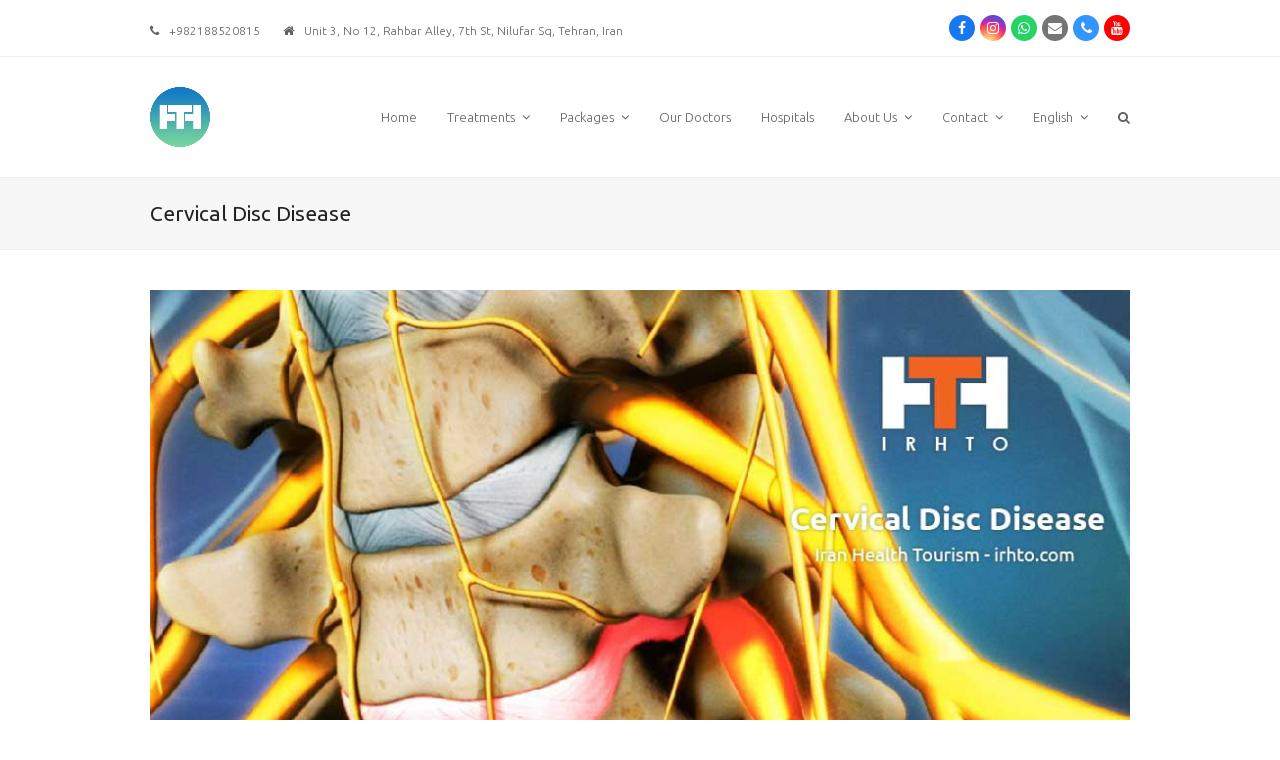

--- FILE ---
content_type: text/html; charset=UTF-8
request_url: https://irhto.com/cervical-disc-disease/
body_size: 21276
content:
<!doctype html>
<html lang="en-US" class="wpex-color-scheme-default">
<head>
<meta charset="UTF-8">
<link rel="profile" href="https://gmpg.org/xfn/11">
<meta name='robots' content='index, follow, max-image-preview:large, max-snippet:-1, max-video-preview:-1' />
<meta name="viewport" content="width=device-width, initial-scale=1">

	<!-- This site is optimized with the Yoast SEO Premium plugin v18.1 (Yoast SEO v22.3) - https://yoast.com/wordpress/plugins/seo/ -->
	<title>Cervical Disc Disease - IRAN Health Tourism Organizer - Iran Medical Tourism - IRHTO</title>
	<meta name="description" content="Cervical Disc Disease Patients may be referred to a neurosurgeon because of problems in their neck, shoulders, arms and/or hands. They may have experienced pain" />
	<link rel="canonical" href="https://irhto.com/cervical-disc-disease/" />
	<meta property="og:locale" content="en_US" />
	<meta property="og:type" content="article" />
	<meta property="og:title" content="Cervical Disc Disease" />
	<meta property="og:description" content="Cervical Disc Disease Patients may be referred to a neurosurgeon because of problems in their neck, shoulders, arms and/or hands. They may have experienced pain, numbness, tingling and/or weakness in any or all of these locations. Neck pain may be caused by disc degeneration, narrowing of the spinal canal, arthritis, and, in rare cases, cancer or meningitis. For&hellip;" />
	<meta property="og:url" content="https://irhto.com/cervical-disc-disease/" />
	<meta property="og:site_name" content="IRAN Health Tourism Organizer - Iran Medical Tourism - IRHTO" />
	<meta property="article:publisher" content="https://www.facebook.com/IRHTO/" />
	<meta property="article:author" content="https://www.fb.com/irhto" />
	<meta property="article:published_time" content="2019-06-16T07:24:20+00:00" />
	<meta property="article:modified_time" content="2019-06-19T13:47:17+00:00" />
	<meta property="og:image" content="https://irhto.com/wp-content/uploads/2019/06/Cervical-Disc-Disease.jpg" />
	<meta property="og:image:width" content="1000" />
	<meta property="og:image:height" content="631" />
	<meta property="og:image:type" content="image/jpeg" />
	<meta name="author" content="Iran Health Tourism" />
	<meta name="twitter:card" content="summary_large_image" />
	<meta name="twitter:creator" content="@irhtocom" />
	<meta name="twitter:site" content="@irhtocom" />
	<meta name="twitter:label1" content="Written by" />
	<meta name="twitter:data1" content="Iran Health Tourism" />
	<meta name="twitter:label2" content="Est. reading time" />
	<meta name="twitter:data2" content="5 minutes" />
	<script type="application/ld+json" class="yoast-schema-graph">{"@context":"https://schema.org","@graph":[{"@type":"Article","@id":"https://irhto.com/cervical-disc-disease/#article","isPartOf":{"@id":"https://irhto.com/cervical-disc-disease/"},"author":{"name":"Iran Health Tourism","@id":"https://irhto.com/#/schema/person/e19d0df21886785e5386d99fe3f24b8f"},"headline":"Cervical Disc Disease","datePublished":"2019-06-16T07:24:20+00:00","dateModified":"2019-06-19T13:47:17+00:00","mainEntityOfPage":{"@id":"https://irhto.com/cervical-disc-disease/"},"wordCount":1073,"publisher":{"@id":"https://irhto.com/#organization"},"image":{"@id":"https://irhto.com/cervical-disc-disease/#primaryimage"},"thumbnailUrl":"https://irhto.com/wp-content/uploads/2019/06/Cervical-Disc-Disease.jpg","articleSection":["Back and neck"],"inLanguage":"en-US"},{"@type":"WebPage","@id":"https://irhto.com/cervical-disc-disease/","url":"https://irhto.com/cervical-disc-disease/","name":"Cervical Disc Disease - IRAN Health Tourism Organizer - Iran Medical Tourism - IRHTO","isPartOf":{"@id":"https://irhto.com/#website"},"primaryImageOfPage":{"@id":"https://irhto.com/cervical-disc-disease/#primaryimage"},"image":{"@id":"https://irhto.com/cervical-disc-disease/#primaryimage"},"thumbnailUrl":"https://irhto.com/wp-content/uploads/2019/06/Cervical-Disc-Disease.jpg","datePublished":"2019-06-16T07:24:20+00:00","dateModified":"2019-06-19T13:47:17+00:00","breadcrumb":{"@id":"https://irhto.com/cervical-disc-disease/#breadcrumb"},"inLanguage":"en-US","potentialAction":[{"@type":"ReadAction","target":["https://irhto.com/cervical-disc-disease/"]}]},{"@type":"ImageObject","inLanguage":"en-US","@id":"https://irhto.com/cervical-disc-disease/#primaryimage","url":"https://irhto.com/wp-content/uploads/2019/06/Cervical-Disc-Disease.jpg","contentUrl":"https://irhto.com/wp-content/uploads/2019/06/Cervical-Disc-Disease.jpg","width":1000,"height":631},{"@type":"BreadcrumbList","@id":"https://irhto.com/cervical-disc-disease/#breadcrumb","itemListElement":[{"@type":"ListItem","position":1,"name":"Home","item":"https://irhto.com/"},{"@type":"ListItem","position":2,"name":"Cervical Disc Disease"}]},{"@type":"WebSite","@id":"https://irhto.com/#website","url":"https://irhto.com/","name":"IRAN Health Tourism Organizer - Iran Medical Tourism - IRHTO","description":"IRAN Health Tourism | Iran Medical Tourism","publisher":{"@id":"https://irhto.com/#organization"},"potentialAction":[{"@type":"SearchAction","target":{"@type":"EntryPoint","urlTemplate":"https://irhto.com/?s={search_term_string}"},"query-input":"required name=search_term_string"}],"inLanguage":"en-US"},{"@type":"Organization","@id":"https://irhto.com/#organization","name":"IRHTO - IRAN Health Tourism Organizer","url":"https://irhto.com/","logo":{"@type":"ImageObject","inLanguage":"en-US","@id":"https://irhto.com/#/schema/logo/image/","url":"https://irhto.com/wp-content/uploads/2019/04/irhto-1.png","contentUrl":"https://irhto.com/wp-content/uploads/2019/04/irhto-1.png","width":188,"height":188,"caption":"IRHTO - IRAN Health Tourism Organizer"},"image":{"@id":"https://irhto.com/#/schema/logo/image/"},"sameAs":["https://www.facebook.com/IRHTO/","https://twitter.com/irhtocom","https://www.instagram.com/irhto/","https://www.linkedin.com/in/irhto/","https://www.youtube.com/channel/UCRKP3ojusHOYqSspbd7bzag"]},{"@type":"Person","@id":"https://irhto.com/#/schema/person/e19d0df21886785e5386d99fe3f24b8f","name":"Iran Health Tourism","image":{"@type":"ImageObject","inLanguage":"en-US","@id":"https://irhto.com/#/schema/person/image/","url":"https://secure.gravatar.com/avatar/242fe9051fc59e9a5008cc754ca44841?s=96&d=mm&r=g","contentUrl":"https://secure.gravatar.com/avatar/242fe9051fc59e9a5008cc754ca44841?s=96&d=mm&r=g","caption":"Iran Health Tourism"},"sameAs":["https://www.irhto.com","https://www.fb.com/irhto","https://www.instagram.com/irhto"],"url":"https://irhto.com/author/admin/"}]}</script>
	<!-- / Yoast SEO Premium plugin. -->


<link rel='dns-prefetch' href='//fonts.googleapis.com' />
<link rel='dns-prefetch' href='//pagead2.googlesyndication.com' />
<link rel="alternate" type="application/rss+xml" title="IRAN Health Tourism Organizer - Iran Medical Tourism - IRHTO &raquo; Feed" href="https://irhto.com/feed/" />
<link rel="alternate" type="application/rss+xml" title="IRAN Health Tourism Organizer - Iran Medical Tourism - IRHTO &raquo; Comments Feed" href="https://irhto.com/comments/feed/" />
<link rel="alternate" type="application/rss+xml" title="IRAN Health Tourism Organizer - Iran Medical Tourism - IRHTO &raquo; Cervical Disc Disease Comments Feed" href="https://irhto.com/cervical-disc-disease/feed/" />
<link data-minify="1" rel='stylesheet' id='js_composer_front-css' href='https://irhto.com/wp-content/cache/min/1/wp-content/plugins/js_composer/assets/css/js_composer.min.css?ver=1712653418' media='all' />
<style id='pdfemb-pdf-embedder-viewer-style-inline-css'>
.wp-block-pdfemb-pdf-embedder-viewer{max-width:none}

</style>
<style id='classic-theme-styles-inline-css'>
/*! This file is auto-generated */
.wp-block-button__link{color:#fff;background-color:#32373c;border-radius:9999px;box-shadow:none;text-decoration:none;padding:calc(.667em + 2px) calc(1.333em + 2px);font-size:1.125em}.wp-block-file__button{background:#32373c;color:#fff;text-decoration:none}
</style>
<link rel='stylesheet' id='wpml-legacy-horizontal-list-0-css' href='//irhto.com/wp-content/plugins/sitepress-multilingual-cms/templates/language-switchers/legacy-list-horizontal/style.min.css?ver=1' media='all' />
<link rel='stylesheet' id='wpml-menu-item-0-css' href='//irhto.com/wp-content/plugins/sitepress-multilingual-cms/templates/language-switchers/menu-item/style.min.css?ver=1' media='all' />
<link data-minify="1" rel='stylesheet' id='parent-style-css' href='https://irhto.com/wp-content/cache/min/1/wp-content/themes/lobia.ir/style.css?ver=1712653418' media='all' />
<link rel='stylesheet' id='wpex-google-font-ubuntu-css' href='//fonts.googleapis.com/css2?family=Ubuntu:ital,wght@0,100;0,200;0,300;0,400;0,500;0,600;0,700;0,800;0,900;1,100;1,200;1,300;1,400;1,500;1,600;1,700;1,800;1,900&#038;display=swap&#038;subset=latin' media='all' />
<link data-minify="1" rel='stylesheet' id='wpex-style-css' href='https://irhto.com/wp-content/cache/min/1/wp-content/themes/lobia/style.css?ver=1712653418' media='all' />
<link data-minify="1" rel='stylesheet' id='wpex-mobile-menu-breakpoint-max-css' href='https://irhto.com/wp-content/cache/min/1/wp-content/themes/lobia.ir/assets/css/wpex-mobile-menu-breakpoint-max.css?ver=1712653418' media='only screen and (max-width:959px)' />
<link rel='stylesheet' id='wpex-mobile-menu-breakpoint-min-css' href='https://irhto.com/wp-content/themes/lobia.ir/assets/css/wpex-mobile-menu-breakpoint-min.css?ver=5.4.3' media='only screen and (min-width:960px)' />
<link data-minify="1" rel='stylesheet' id='wpex-wpbakery-css' href='https://irhto.com/wp-content/cache/min/1/wp-content/themes/lobia.ir/assets/css/wpex-wpbakery.css?ver=1712653418' media='all' />
<link data-minify="1" rel='stylesheet' id='ticons-css' href='https://irhto.com/wp-content/cache/min/1/wp-content/themes/lobia.ir/assets/lib/ticons/css/ticons.min.css?ver=1712653418' media='all' />
<link data-minify="1" rel='stylesheet' id='vcex-shortcodes-css' href='https://irhto.com/wp-content/cache/min/1/wp-content/themes/lobia.ir/assets/css/vcex-shortcodes.css?ver=1712653418' media='all' />
<link data-minify="1" rel='stylesheet' id='bsf-Defaults-css' href='https://irhto.com/wp-content/cache/min/1/wp-content/uploads/smile_fonts/Defaults/Defaults.css?ver=1712653418' media='all' />
<script src="https://irhto.com/wp-includes/js/jquery/jquery.min.js?ver=3.7.1" id="jquery-core-js"></script>
<script src="https://irhto.com/wp-includes/js/jquery/jquery-migrate.min.js?ver=3.4.1" id="jquery-migrate-js"></script>
<script src="https://irhto.com/wp-content/plugins/revslider/public/assets/js/rbtools.min.js?ver=6.6.20" async id="tp-tools-js"></script>
<script src="https://irhto.com/wp-content/plugins/revslider/public/assets/js/rs6.min.js?ver=6.6.20" async id="revmin-js"></script>
<script src="https://irhto.com/wp-content/themes/lobia.ir/../lobia/david.js?ver=6.4.7" id="myscript-js"></script>
<script></script><link rel="https://api.w.org/" href="https://irhto.com/wp-json/" /><link rel="alternate" type="application/json" href="https://irhto.com/wp-json/wp/v2/posts/1661" /><link rel="EditURI" type="application/rsd+xml" title="RSD" href="https://irhto.com/xmlrpc.php?rsd" />
<link rel='shortlink' href='https://irhto.com/?p=1661' />
<link rel="alternate" type="application/json+oembed" href="https://irhto.com/wp-json/oembed/1.0/embed?url=https%3A%2F%2Firhto.com%2Fcervical-disc-disease%2F" />
<link rel="alternate" type="text/xml+oembed" href="https://irhto.com/wp-json/oembed/1.0/embed?url=https%3A%2F%2Firhto.com%2Fcervical-disc-disease%2F&#038;format=xml" />
<meta name="generator" content="WPML ver:4.5.12 stt:5,65,59,1,30,17,53;" />
<meta name="generator" content="Site Kit by Google 1.123.1" />


<!--
	⠀⠀⠀⠀⠀⠀⠀⠀⠀⠀⠀⠀⠀⠀⠀⠀⠀⣀⣀⠀⠀⠀⠀⠀⠀⠀⠀
	⠀⠀⠀⠀⠀⠀⠀⠀⠀⠀⠀⠀⠀⠀⣠⣶⣿⣿⣿⣿⣷⣦⣄⠀⠀⠀⠀
	⠀⠀⠀⠀⠀⠀⠀⠀⠀⠀⠀⠀⢀⣼⣿⣿⣿⣿⣿⣿⣿⣿⣿⣷⣄⠀⠀
	⠀⠀⠀⠀⠀⠀⠀⠀⠀⠀⠀⣠⣾⣿⣿⣿⣿⣿⣿⣿⣿⣿⣿⣿⣿⡆⠀
	⠀⠀⠀⠀⠀⠀⠀⠀⠀⣠⣾⣿⠏⣹⣿⣿⣿⣿⣿⣿⣿⣿⣿⣿⣿⣿⠀
	⠀⠀⠀⠀⠀⠀⣀⣴⣾⣿⠟⠁⣠⣿⣿⣿⣿⣿⣿⣿⣿⣿⣿⣿⣿⣿⡆
	⠀⠀⠀⢀⣤⣾⣿⣟⣉⣠⣤⣾⣿⣿⣿⣿⣿⣿⣿⣿⣿⣿⣿⣿⣿⣿⡇
	⠀⢀⣾⣿⣿⣿⣿⣿⣿⣿⣿⣿⣿⣿⣿⣿⣿⣿⣿⣿⣿⣿⣿⣿⣿⣿⠀
	⠀⣿⣿⣿⣿⣿⣿⣿⣿⣿⣿⣿⣿⣿⣿⣿⣿⣿⣿⣿⣿⣿⣿⣿⣿⠏⠀
	⢸⣿⣿⣿⣿⣿⣿⣿⣿⣿⣿⣿⣿⣿⣿⣿⣿⣿⣿⣿⣿⣿⣿⣿⠏⠀⠀
	⠘⣿⣿⣿⣿⣿⣿⣿⣿⣿⣿⣿⣿⣿⣿⣿⣿⣿⣿⣿⣿⣿⡿⠋⠀⠀⠀
	⠀⢻⣿⣿⣿⣿⣿⣿⣿⣿⣿⣿⣿⣿⣿⣿⣿⣿⣿⣿⣿⠟⠁⠀⠀⠀⠀
	⠀⠀⠹⣿⣿⣿⣿⣿⣿⣿⣿⣿⣿⣿⣿⣿⣿⣿⡿⠛⠁⠀⠀⠀⠀⠀⠀
	⠀⠀⠀⠈⠙⠿⢿⣿⣿⣿⣿⣿⣿⣿⡿⠟⠛⠉⠀⠀⠀⠀⠀⠀⠀⠀⠀
	⠀⠀⠀⠀⠀⠀⠀⠀⠈⠉⠉⠁⠀⠀⠀⠀⠀⠀⠀
	⠀⠀⠀⠀⠀⠀⠀⠀
	Ｄｉｇｉｔａｌ　Ｍａｒｋｅｔｉｎｇ　Ａｇｅｎｃｙ　

	█░░ █▀█ █▄▄ █ ▄▀█   █ █▀█
	█▄▄ █▄█ █▄█ █ █▀█ ▄ █ █▀▄

	Ａｎｏｔｈｅｒ　ｗｏｒｋ　ｂｙ:
	____              _     _    ____              _ _ 
	|  _ \  __ ___   _(_) __| |  / ___| __ _ _ __  (_|_)
	| | | |/ _` \ \ / / |/ _` | | |  _ / _` | '_ \ | | |
	| |_| | (_| |\ V /| | (_| | | |_| | (_| | | | || | |
	|____/ \__,_| \_/ |_|\__,_|  \____|\__,_|_| |_|/ |_|
		                                          |__/  
		
	ｅ－ｍａｉｌ：　ｄａｖｉｄ．ｇａｎｊｉ＠ｍｓｎ．ｃｏｍ
	ｆａｃｅｂｏｏｋ：　ｆｂ．ｃｏｍ／ｇａｎｊｉ．ｄａｖｉｄ／　
	ｉｎｓｔａｇｒａｍ：　ｉｎｓｔａｇｒａｍ．ｃｏｍ／ｇａｎｊｉ．ｄａｖｉｄ


!-->
<!-- PWA !-->
<script>
'use strict';



console.log('🎉 LOBIA.IR Digital Marketing Agency 🎉');
if (navigator.serviceWorker) {
  navigator.serviceWorker.register('https://irhto.com/sw.js').then(function(registration) {
    console.log('ServiceWorker registration successful with scope:',  registration.scope);
  }).catch(function(error) {
    console.log('ServiceWorker registration failed:', error);
  });
}

</script>

		<!-- PWA: Add link rel manifest -->
		<link rel="manifest" href="https://irhto.com/manifest.json">

		<!-- PWA: Add iOS meta tags and icons -->
		<meta name="apple-mobile-web-app-capable" content="yes">
		<meta name="apple-mobile-web-app-status-bar-style" content="#ffffff">
		<meta name="apple-mobile-web-app-title" content="IRHTO">
		<link rel="apple-touch-icon" size="512x512" href="./favicon.png"><!-- 512x512 -->  

		<!-- PWA: Add meta theme-color -->
		<meta data-hid="theme-color" name="theme-color" content="#ffffff">
		
		
	

		
		
		
		
<link rel="apple-touch-icon" href="icons/apple-touch-icon-iphone-60x60.png">
<link rel="apple-touch-icon" sizes="60x60" href="icons/apple-touch-icon-ipad-76x76.png">
<link rel="apple-touch-icon" sizes="114x114" href="icons/apple-touch-icon-iphone-retina-120x120.png">
<link rel="apple-touch-icon" sizes="144x144" href="icons/apple-touch-icon-ipad-retina-152x152.png">
			
		
		
		
<meta name="geo.region" content="IR-07" />
<meta name="geo.placename" content="Tehran" />
<meta name="geo.position" content="35.737917;51.434872" />
<meta name="ICBM" content="35.737917, 51.434872" />


<meta name="telegram:channel" content="@irhto">

<link href="https://fonts.googleapis.com/css?family=Kalam&display=swap" rel="stylesheet">


<link rel="preconnect" href="https://fonts.googleapis.com">
<link rel="preconnect" href="https://fonts.gstatic.com" crossorigin>
<link href="https://fonts.googleapis.com/css2?family=Ubuntu+Condensed&family=Ubuntu:ital,wght@0,300;0,400;0,500;0,700;1,300;1,400;1,500;1,700&display=swap" rel="stylesheet"> 


<script src="https://www.googleoptimize.com/optimize.js?id=OPT-KQF75X7"></script>





<!-- Google Tag Manager -->
<script>(function(w,d,s,l,i){w[l]=w[l]||[];w[l].push({'gtm.start':
new Date().getTime(),event:'gtm.js'});var f=d.getElementsByTagName(s)[0],
j=d.createElement(s),dl=l!='dataLayer'?'&l='+l:'';j.async=true;j.src=
'https://www.googletagmanager.com/gtm.js?id='+i+dl;f.parentNode.insertBefore(j,f);
})(window,document,'script','dataLayer','GTM-PNB4S4H');</script>
<!-- End Google Tag Manager -->



	<!-- Global site tag (gtag.js) - Google Analytics -->
<script async src="https://www.googletagmanager.com/gtag/js?id=UA-112623933-1"></script>
<script>
  window.dataLayer = window.dataLayer || [];
  function gtag(){dataLayer.push(arguments);}
  gtag('js', new Date());

  gtag('config', 'UA-112623933-1');
</script>
 
<!-- :) -->

<script data-minify="1" type="text/javascript" src="https://irhto.com/wp-content/cache/min/1/translate_a/element.js?ver=1712653419"></script> 

 <script type="text/javascript">
function googleTranslateElementInit() {
  new google.translate.TranslateElement({pageLanguage: 'en' ,  layout: google.translate.TranslateElement.InlineLayout.SIMPLE}, 'google_translate_element');
}




</script> 




<!-- google ads conversion -->


<!-- Global site tag (gtag.js) - Google Ads: 728351382 -->
<script async src="https://www.googletagmanager.com/gtag/js?id=AW-728351382"></script>
<script>
  window.dataLayer = window.dataLayer || [];
  function gtag(){dataLayer.push(arguments);}
  gtag('js', new Date());

  gtag('config', 'AW-728351382');
</script>

<!-- Event snippet for Contact conversion page -->
<script>
  gtag('event', 'conversion', {'send_to': 'AW-728351382/FVQTCOzgt_QBEJaFp9sC'});
</script>

<!-- google ads conversion -->
	 
	 
    <link rel="icon" href="https://irhto.com/wp-content/uploads/2019/04/irhto-1.png" sizes="32x32"><link rel="shortcut icon" href="https://irhto.com/wp-content/uploads/2019/04/irhto-1.png"><link rel="apple-touch-icon" href="https://irhto.com/wp-content/uploads/2019/04/irhto-1.png" sizes="57x57" ><link rel="apple-touch-icon" href="https://irhto.com/wp-content/uploads/2019/04/irhto-1.png" sizes="76x76" ><link rel="apple-touch-icon" href="https://irhto.com/wp-content/uploads/2019/04/irhto-1.png" sizes="120x120"><link rel="apple-touch-icon" href="https://irhto.com/wp-content/uploads/2019/04/irhto-1.png" sizes="114x114"><link rel="preload" href="https://irhto.com/wp-content/themes/lobia.ir/assets/lib/ticons/fonts/ticons.woff2" type="font/woff2" as="font" crossorigin>
<!-- Google AdSense meta tags added by Site Kit -->
<meta name="google-adsense-platform-account" content="ca-host-pub-2644536267352236">
<meta name="google-adsense-platform-domain" content="sitekit.withgoogle.com">
<!-- End Google AdSense meta tags added by Site Kit -->

<!-- Google AdSense snippet added by Site Kit -->
<script async src="https://pagead2.googlesyndication.com/pagead/js/adsbygoogle.js?client=ca-pub-8572860778025494&amp;host=ca-host-pub-2644536267352236" crossorigin="anonymous"></script>

<!-- End Google AdSense snippet added by Site Kit -->
<noscript><style>body:not(.content-full-screen) .wpex-vc-row-stretched[data-vc-full-width-init="false"]{visibility:visible;}</style></noscript><script>function setREVStartSize(e){
			//window.requestAnimationFrame(function() {
				window.RSIW = window.RSIW===undefined ? window.innerWidth : window.RSIW;
				window.RSIH = window.RSIH===undefined ? window.innerHeight : window.RSIH;
				try {
					var pw = document.getElementById(e.c).parentNode.offsetWidth,
						newh;
					pw = pw===0 || isNaN(pw) || (e.l=="fullwidth" || e.layout=="fullwidth") ? window.RSIW : pw;
					e.tabw = e.tabw===undefined ? 0 : parseInt(e.tabw);
					e.thumbw = e.thumbw===undefined ? 0 : parseInt(e.thumbw);
					e.tabh = e.tabh===undefined ? 0 : parseInt(e.tabh);
					e.thumbh = e.thumbh===undefined ? 0 : parseInt(e.thumbh);
					e.tabhide = e.tabhide===undefined ? 0 : parseInt(e.tabhide);
					e.thumbhide = e.thumbhide===undefined ? 0 : parseInt(e.thumbhide);
					e.mh = e.mh===undefined || e.mh=="" || e.mh==="auto" ? 0 : parseInt(e.mh,0);
					if(e.layout==="fullscreen" || e.l==="fullscreen")
						newh = Math.max(e.mh,window.RSIH);
					else{
						e.gw = Array.isArray(e.gw) ? e.gw : [e.gw];
						for (var i in e.rl) if (e.gw[i]===undefined || e.gw[i]===0) e.gw[i] = e.gw[i-1];
						e.gh = e.el===undefined || e.el==="" || (Array.isArray(e.el) && e.el.length==0)? e.gh : e.el;
						e.gh = Array.isArray(e.gh) ? e.gh : [e.gh];
						for (var i in e.rl) if (e.gh[i]===undefined || e.gh[i]===0) e.gh[i] = e.gh[i-1];
											
						var nl = new Array(e.rl.length),
							ix = 0,
							sl;
						e.tabw = e.tabhide>=pw ? 0 : e.tabw;
						e.thumbw = e.thumbhide>=pw ? 0 : e.thumbw;
						e.tabh = e.tabhide>=pw ? 0 : e.tabh;
						e.thumbh = e.thumbhide>=pw ? 0 : e.thumbh;
						for (var i in e.rl) nl[i] = e.rl[i]<window.RSIW ? 0 : e.rl[i];
						sl = nl[0];
						for (var i in nl) if (sl>nl[i] && nl[i]>0) { sl = nl[i]; ix=i;}
						var m = pw>(e.gw[ix]+e.tabw+e.thumbw) ? 1 : (pw-(e.tabw+e.thumbw)) / (e.gw[ix]);
						newh =  (e.gh[ix] * m) + (e.tabh + e.thumbh);
					}
					var el = document.getElementById(e.c);
					if (el!==null && el) el.style.height = newh+"px";
					el = document.getElementById(e.c+"_wrapper");
					if (el!==null && el) {
						el.style.height = newh+"px";
						el.style.display = "block";
					}
				} catch(e){
					console.log("Failure at Presize of Slider:" + e)
				}
			//});
		  };</script>
<noscript><style> .wpb_animate_when_almost_visible { opacity: 1; }</style></noscript><style data-type="wpex-css" id="wpex-css">/*TYPOGRAPHY*/body{font-family:"Ubuntu";font-weight:300}.main-navigation .dropdown-menu .link-inner{font-family:"Ubuntu";letter-spacing:0px}/*CUSTOMIZER STYLING*/.toggle-bar-btn{border-top-color:#81d742;border-right-color:#81d742}.wpex-sticky-header-holder.is-sticky #site-header{opacity:85}#footer-callout-wrap{background-color:#fcfcfc;color:#666666}#footer-callout .theme-button{background:#81d742}#footer-callout .theme-button:hover{background:#73c13c}.vc_column-inner{margin-bottom:40px}</style><noscript><style id="rocket-lazyload-nojs-css">.rll-youtube-player, [data-lazy-src]{display:none !important;}</style></noscript></head>

<body class="post-template-default single single-post postid-1661 single-format-standard wp-custom-logo wp-embed-responsive wpml-language-en wpex-theme wpex-responsive full-width-main-layout no-composer wpex-live-site site-full-width content-full-width has-topbar post-in-category-back-and-neck sidebar-widget-icons hasnt-overlay-header wpex-mobile-toggle-menu-icon_buttons has-mobile-menu wpex-no-js wpb-js-composer js-comp-ver-7.4 vc_responsive">

	
	
	
<a href="#content" class="skip-to-content">skip to Main Content</a><span data-ls_id="#site_top"></span>
	<div id="outer-wrap">

		
		<div id="wrap" class="wpex-clr">

			

	
		<div id="top-bar-wrap" class="wpex-border-b wpex-border-main wpex-border-solid wpex-text-sm">

			<div id="top-bar" class="container wpex-relative wpex-py-15 wpex-md-flex wpex-justify-between wpex-items-center wpex-text-center wpex-md-text-initial">
	<div id="top-bar-content" class="has-content top-bar-left wpex-clr"><div class="google_t_david">
<div id="google_translate_element"></div>   <span class="wpex-inline"><span class="ticon ticon-phone"></span>  +982188520815</span>


<span class="wpex-inline"><span class="ticon ticon-home"></span>  Unit 3, No 12, Rahbar Alley, 7th St, Nilufar Sq, Tehran, Iran</span>


</div></div>


<div id="top-bar-social" class="top-bar-right wpex-mt-10 wpex-md-mt-0 social-style-flat-color-round">
		<ul id="top-bar-social-list" class="wpex-inline-block wpex-list-none wpex-align-bottom wpex-m-0 wpex-last-mr-0"><li class="wpex-inline-block wpex-mr-5"><a href="https://www.facebook.com/IRHTO" title="Facebook" target="_blank" class="wpex-facebook wpex-social-btn wpex-social-btn-flat wpex-social-bg wpex-round" rel="noopener noreferrer"><span class="ticon ticon-facebook" aria-hidden="true"></span><span class="screen-reader-text">Facebook</span></a></li><li class="wpex-inline-block wpex-mr-5"><a href="https://www.instagram.com/irhto/" title="Instagram" target="_blank" class="wpex-instagram wpex-social-btn wpex-social-btn-flat wpex-social-bg wpex-round" rel="noopener noreferrer"><span class="ticon ticon-instagram" aria-hidden="true"></span><span class="screen-reader-text">Instagram</span></a></li><li class="wpex-inline-block wpex-mr-5"><a href="https://api.whatsapp.com/send?phone=989198157566&#038;text=Hi" title="Whatsapp" target="_blank" class="wpex-whatsapp wpex-social-btn wpex-social-btn-flat wpex-social-bg wpex-round" rel="noopener noreferrer"><span class="ticon ticon-whatsapp" aria-hidden="true"></span><span class="screen-reader-text">Whatsapp</span></a></li><li class="wpex-inline-block wpex-mr-5"><a href="/cdn-cgi/l/email-protection#f5d3d6c4c5c0ced3d6c4c4c5ce939ad3d6c5c3c1ced3d6c4c5c0ce87d3d6c4c5c1ce819adbd3d6c5ccccce9ad3d6c4c5ccce" title="Email" class="wpex-email wpex-social-btn wpex-social-btn-flat wpex-social-bg wpex-round"><span class="ticon ticon-envelope" aria-hidden="true"></span><span class="screen-reader-text">Email</span></a></li><li class="wpex-inline-block wpex-mr-5"><a href="tel:+982188520815" title="Phone" class="wpex-phone wpex-social-btn wpex-social-btn-flat wpex-social-bg wpex-round"><span class="ticon ticon-phone" aria-hidden="true"></span><span class="screen-reader-text">Phone</span></a></li><li class="wpex-inline-block wpex-mr-5"><a href="https://www.youtube.com/channel/UCRKP3ojusHOYqSspbd7bzag" title="Youtube" class="wpex-youtube wpex-social-btn wpex-social-btn-flat wpex-social-bg wpex-round"><span class="ticon ticon-youtube" aria-hidden="true"></span><span class="screen-reader-text">Youtube</span></a></li></ul>	</div>
</div>

		</div>

	



	<header id="site-header" class="header-one fixed-scroll wpex-z-99 shrink-sticky-header anim-shrink-header on-shrink-adjust-height dyn-styles wpex-relative wpex-clr">

		
		<div id="site-header-inner" class="header-one-inner header-padding container wpex-relative wpex-h-100 wpex-py-30 wpex-clr">
<div id="site-logo" class="site-branding header-one-logo logo-padding wpex-table">
	<div id="site-logo-inner" class="wpex-table-cell wpex-align-middle wpex-clr"><a id="site-logo-link" href="https://irhto.com/" rel="home" class="main-logo"><img src="https://irhto.com/wp-content/uploads/2019/04/irhto-1.png" alt="IRAN Health Tourism Organizer - Iran Medical Tourism - IRHTO" class="logo-img" width="188" height="188" data-no-retina data-skip-lazy></a></div>

</div>
	
	<div id="site-navigation-wrap" class="navbar-style-one navbar-fixed-height navbar-fixed-line-height wpex-dropdown-top-border wpex-stretch-megamenus hide-at-mm-breakpoint wpex-clr">

		<nav id="site-navigation" class="navigation main-navigation main-navigation-one wpex-clr" aria-label="Main menu">

			
				<ul id="menu-main-header" class="dropdown-menu main-navigation-ul sf-menu"><li id="menu-item-4359" class="menu-item menu-item-type-custom menu-item-object-custom menu-item-4359"><a href="/"><span class="link-inner">Home</span></a></li>
<li id="menu-item-178" class="menu-item menu-item-type-custom menu-item-object-custom menu-item-has-children dropdown menu-item-178"><a href="https://irhto.com/treatments/"><span class="link-inner">Treatments <span class="nav-arrow top-level"><span class="nav-arrow__icon ticon ticon-angle-down" aria-hidden="true"></span></span></span></a>
<ul class="sub-menu">
	<li id="menu-item-186" class="menu-item menu-item-type-post_type menu-item-object-page menu-item-has-children dropdown menu-item-186"><a href="https://irhto.com/medical/"><span class="link-inner">Medical <span class="nav-arrow second-level"><span class="nav-arrow__icon ticon ticon-angle-right" aria-hidden="true"></span></span></span></a>
	<ul class="sub-menu">
		<li id="menu-item-1812" class="menu-item menu-item-type-post_type menu-item-object-page menu-item-1812"><a href="https://irhto.com/medical/neurology/"><span class="link-inner">Neurology</span></a></li>
		<li id="menu-item-2246" class="menu-item menu-item-type-taxonomy menu-item-object-category menu-item-has-children dropdown menu-item-2246"><a href="https://irhto.com/cat/treatments/medical/oncology/"><span class="link-inner">Oncology <span class="nav-arrow second-level"><span class="nav-arrow__icon ticon ticon-angle-right" aria-hidden="true"></span></span></span></a>
		<ul class="sub-menu">
			<li id="menu-item-10121" class="menu-item menu-item-type-post_type menu-item-object-post menu-item-10121"><a href="https://irhto.com/oncology/breast-cancer/"><span class="link-inner">Breast Cancer</span></a></li>
			<li id="menu-item-2247" class="menu-item menu-item-type-taxonomy menu-item-object-category menu-item-2247"><a href="https://irhto.com/cat/treatments/medical/neurology/brain-spine-tumors/"><span class="link-inner">Brain Spine Tumors</span></a></li>
			<li id="menu-item-2255" class="menu-item menu-item-type-taxonomy menu-item-object-category menu-item-2255"><a href="https://irhto.com/cat/treatments/medical/urology/oncology/"><span class="link-inner">Uro-oncology</span></a></li>
			<li id="menu-item-2256" class="menu-item menu-item-type-post_type menu-item-object-post menu-item-2256"><a href="https://irhto.com/bone-cancers/"><span class="link-inner">Bone Cancers</span></a></li>
		</ul>
</li>
		<li id="menu-item-1285" class="menu-item menu-item-type-post_type menu-item-object-page menu-item-has-children dropdown menu-item-1285"><a href="https://irhto.com/medical/ophthalmology/"><span class="link-inner">Ophthalmology <span class="nav-arrow second-level"><span class="nav-arrow__icon ticon ticon-angle-right" aria-hidden="true"></span></span></span></a>
		<ul class="sub-menu">
			<li id="menu-item-1874" class="menu-item menu-item-type-post_type menu-item-object-page menu-item-has-children dropdown menu-item-1874"><a href="https://irhto.com/medical/ophthalmology/"><span class="link-inner">Eye Disorders <span class="nav-arrow second-level"><span class="nav-arrow__icon ticon ticon-angle-right" aria-hidden="true"></span></span></span></a>
			<ul class="sub-menu">
				<li id="menu-item-7757" class="menu-item menu-item-type-post_type menu-item-object-post menu-item-7757"><a href="https://irhto.com/inner-eye-disorders/"><span class="link-inner">Inner Eye Disorders</span></a></li>
				<li id="menu-item-7756" class="menu-item menu-item-type-post_type menu-item-object-post menu-item-7756"><a href="https://irhto.com/outer-eye-disorders/"><span class="link-inner">Outer Eye Disorders</span></a></li>
				<li id="menu-item-7755" class="menu-item menu-item-type-post_type menu-item-object-post menu-item-7755"><a href="https://irhto.com/other-eye-disorders/"><span class="link-inner">Other Eye Disorders</span></a></li>
			</ul>
</li>
			<li id="menu-item-9092" class="menu-item menu-item-type-post_type menu-item-object-post menu-item-9092"><a href="https://irhto.com/medical/corneal-transplant-surgery/"><span class="link-inner">Corneal Transplant Surgery</span></a></li>
		</ul>
</li>
		<li id="menu-item-1604" class="menu-item menu-item-type-post_type menu-item-object-page menu-item-has-children dropdown menu-item-1604"><a href="https://irhto.com/medical/physiatry/"><span class="link-inner">Physiatry <span class="nav-arrow second-level"><span class="nav-arrow__icon ticon ticon-angle-right" aria-hidden="true"></span></span></span></a>
		<ul class="sub-menu">
			<li id="menu-item-1850" class="menu-item menu-item-type-post_type menu-item-object-page menu-item-1850"><a href="https://irhto.com/medical/physiatry/"><span class="link-inner">Bones, muscles &#038; joints</span></a></li>
			<li id="menu-item-718" class="menu-item menu-item-type-post_type menu-item-object-page menu-item-718"><a href="https://irhto.com/medical/joint-knee-replacement/"><span class="link-inner">Joint Knee Replacement</span></a></li>
		</ul>
</li>
		<li id="menu-item-886" class="menu-item menu-item-type-post_type menu-item-object-page menu-item-has-children dropdown menu-item-886"><a href="https://irhto.com/medical/urology/"><span class="link-inner">Urology <span class="nav-arrow second-level"><span class="nav-arrow__icon ticon ticon-angle-right" aria-hidden="true"></span></span></span></a>
		<ul class="sub-menu">
			<li id="menu-item-5323" class="menu-item menu-item-type-post_type menu-item-object-page menu-item-5323"><a href="https://irhto.com/oncology/"><span class="link-inner">Oncology</span></a></li>
			<li id="menu-item-5322" class="menu-item menu-item-type-post_type menu-item-object-page menu-item-5322"><a href="https://irhto.com/non-oncology/"><span class="link-inner">Non – Oncology</span></a></li>
		</ul>
</li>
		<li id="menu-item-2717" class="menu-item menu-item-type-post_type menu-item-object-page menu-item-2717"><a href="https://irhto.com/dentistry/"><span class="link-inner">Dentistry</span></a></li>
		<li id="menu-item-3187" class="menu-item menu-item-type-post_type menu-item-object-page menu-item-3187"><a href="https://irhto.com/medical/cardiology/"><span class="link-inner">Cardiology</span></a></li>
		<li id="menu-item-717" class="menu-item menu-item-type-post_type menu-item-object-page menu-item-717"><a href="https://irhto.com/medical/ivf/"><span class="link-inner">IVF</span></a></li>
	</ul>
</li>
	<li id="menu-item-187" class="menu-item menu-item-type-post_type menu-item-object-page menu-item-has-children dropdown menu-item-187"><a href="https://irhto.com/cosmetic/"><span class="link-inner">Cosmetic <span class="nav-arrow second-level"><span class="nav-arrow__icon ticon ticon-angle-right" aria-hidden="true"></span></span></span></a>
	<ul class="sub-menu">
		<li id="menu-item-3992" class="menu-item menu-item-type-taxonomy menu-item-object-category menu-item-has-children dropdown menu-item-3992"><a href="https://irhto.com/cat/treatments/cosmetic/dermatology/"><span class="link-inner">Dermatology <span class="nav-arrow second-level"><span class="nav-arrow__icon ticon ticon-angle-right" aria-hidden="true"></span></span></span></a>
		<ul class="sub-menu">
			<li id="menu-item-8657" class="menu-item menu-item-type-post_type menu-item-object-post menu-item-8657"><a href="https://irhto.com/cosmetic/injectable-gels/"><span class="link-inner">Injectable Gels</span></a></li>
		</ul>
</li>
		<li id="menu-item-720" class="menu-item menu-item-type-post_type menu-item-object-page menu-item-has-children dropdown menu-item-720"><a href="https://irhto.com/cosmetic/hair-loss/"><span class="link-inner">Hair loss <span class="nav-arrow second-level"><span class="nav-arrow__icon ticon ticon-angle-right" aria-hidden="true"></span></span></span></a>
		<ul class="sub-menu">
			<li id="menu-item-721" class="menu-item menu-item-type-post_type menu-item-object-page menu-item-721"><a href="https://irhto.com/cosmetic/hair-transplant/"><span class="link-inner">Hair Transplant</span></a></li>
			<li id="menu-item-728" class="menu-item menu-item-type-post_type menu-item-object-post menu-item-728"><a href="https://irhto.com/male-pattern-hair-loss/"><span class="link-inner">Male pattern hair loss</span></a></li>
			<li id="menu-item-727" class="menu-item menu-item-type-post_type menu-item-object-post menu-item-727"><a href="https://irhto.com/female-pattern-hair-loss/"><span class="link-inner">Female pattern hair loss</span></a></li>
			<li id="menu-item-726" class="menu-item menu-item-type-post_type menu-item-object-page menu-item-726"><a href="https://irhto.com/hair-loss-treatments/"><span class="link-inner">Hair loss treatments</span></a></li>
		</ul>
</li>
		<li id="menu-item-1849" class="menu-item menu-item-type-taxonomy menu-item-object-category menu-item-has-children dropdown menu-item-1849"><a href="https://irhto.com/cat/treatments/cosmetic/cosmetic-and-plastic-surgery/"><span class="link-inner">Cosmetic Plastic Surgery <span class="nav-arrow second-level"><span class="nav-arrow__icon ticon ticon-angle-right" aria-hidden="true"></span></span></span></a>
		<ul class="sub-menu">
			<li id="menu-item-4454" class="menu-item menu-item-type-post_type menu-item-object-page menu-item-4454"><a href="https://irhto.com/cosmetic/bariatric-surgery/"><span class="link-inner">Bariatric surgery</span></a></li>
			<li id="menu-item-4240" class="menu-item menu-item-type-post_type menu-item-object-page menu-item-has-children dropdown menu-item-4240"><a href="https://irhto.com/cosmetic/breast-cosmetic-surgery/"><span class="link-inner">Breast Cosmetic Surgery <span class="nav-arrow second-level"><span class="nav-arrow__icon ticon ticon-angle-right" aria-hidden="true"></span></span></span></a>
			<ul class="sub-menu">
				<li id="menu-item-10057" class="menu-item menu-item-type-post_type menu-item-object-post menu-item-10057"><a href="https://irhto.com/cosmetic/surgery/breast-reduction/"><span class="link-inner">Breast Reduction</span></a></li>
				<li id="menu-item-8744" class="menu-item menu-item-type-post_type menu-item-object-post menu-item-8744"><a href="https://irhto.com/cosmetic/surgery/breast-lift/"><span class="link-inner">Breast Lift</span></a></li>
				<li id="menu-item-9696" class="menu-item menu-item-type-post_type menu-item-object-post menu-item-9696"><a href="https://irhto.com/cosmetic/surgery/breast-enlargement/"><span class="link-inner">Breast Enlargement</span></a></li>
			</ul>
</li>
			<li id="menu-item-724" class="menu-item menu-item-type-post_type menu-item-object-page menu-item-724"><a href="https://irhto.com/cosmetic/nose-job-or-rhinoplasty/"><span class="link-inner">Nose job or Rhinoplasty</span></a></li>
			<li id="menu-item-9658" class="menu-item menu-item-type-post_type menu-item-object-post menu-item-9658"><a href="https://irhto.com/cosmetic/surgery/blepharoplasty/"><span class="link-inner">Blepharoplasty – Eeylid Surgery</span></a></li>
			<li id="menu-item-9659" class="menu-item menu-item-type-post_type menu-item-object-post menu-item-9659"><a href="https://irhto.com/cosmetic/surgery/liposuction/"><span class="link-inner">Liposuction</span></a></li>
		</ul>
</li>
		<li id="menu-item-5138" class="menu-item menu-item-type-custom menu-item-object-custom menu-item-has-children dropdown menu-item-5138"><a href="#"><span class="link-inner">Physiatry <span class="nav-arrow second-level"><span class="nav-arrow__icon ticon ticon-angle-right" aria-hidden="true"></span></span></span></a>
		<ul class="sub-menu">
			<li id="menu-item-5137" class="menu-item menu-item-type-post_type menu-item-object-page menu-item-5137"><a href="https://irhto.com/physiatry/limb-lengthening/"><span class="link-inner">Limb Lengthening</span></a></li>
		</ul>
</li>
	</ul>
</li>
</ul>
</li>
<li id="menu-item-3499" class="menu-item menu-item-type-post_type menu-item-object-page menu-item-has-children dropdown menu-item-3499"><a href="https://irhto.com/packages/"><span class="link-inner">Packages <span class="nav-arrow top-level"><span class="nav-arrow__icon ticon ticon-angle-down" aria-hidden="true"></span></span></span></a>
<ul class="sub-menu">
	<li id="menu-item-4932" class="menu-item menu-item-type-custom menu-item-object-custom menu-item-has-children dropdown menu-item-4932"><a href="#"><span class="link-inner">Medical <span class="nav-arrow second-level"><span class="nav-arrow__icon ticon ticon-angle-right" aria-hidden="true"></span></span></span></a>
	<ul class="sub-menu">
		<li id="menu-item-2470" class="menu-item menu-item-type-post_type menu-item-object-page menu-item-2470"><a href="https://irhto.com/checkup-packages/"><span class="link-inner">Health Check-Up</span></a></li>
		<li id="menu-item-5192" class="menu-item menu-item-type-post_type menu-item-object-page menu-item-5192"><a href="https://irhto.com/packages/penile-curvature-surgery/"><span class="link-inner">Penile Curvature Surgery</span></a></li>
		<li id="menu-item-5428" class="menu-item menu-item-type-post_type menu-item-object-page menu-item-5428"><a href="https://irhto.com/packages/penile-implant/"><span class="link-inner">Penile Implant</span></a></li>
		<li id="menu-item-10056" class="menu-item menu-item-type-post_type menu-item-object-post menu-item-10056"><a href="https://irhto.com/packages/prostate-laser-surgery/"><span class="link-inner">Prostate Laser Surgery</span></a></li>
		<li id="menu-item-5492" class="menu-item menu-item-type-post_type menu-item-object-page menu-item-5492"><a href="https://irhto.com/packages/open-prostatectomy/"><span class="link-inner">Open Prostatectomy</span></a></li>
		<li id="menu-item-10173" class="menu-item menu-item-type-post_type menu-item-object-post menu-item-10173"><a href="https://irhto.com/packages/brain-tumors-surgery/"><span class="link-inner">Brain Tumors Surgery</span></a></li>
		<li id="menu-item-4865" class="menu-item menu-item-type-post_type menu-item-object-page menu-item-4865"><a href="https://irhto.com/packages/open-heart-surgery-cabg/"><span class="link-inner">Open-Heart Surgery (CABG)</span></a></li>
		<li id="menu-item-4863" class="menu-item menu-item-type-post_type menu-item-object-page menu-item-4863"><a href="https://irhto.com/packages/cervical-disc-surgery/"><span class="link-inner">Cervical Disc Surgery</span></a></li>
		<li id="menu-item-4862" class="menu-item menu-item-type-post_type menu-item-object-page menu-item-4862"><a href="https://irhto.com/package1/lumbar-disc-surgery/"><span class="link-inner">Lumbar Disc Surgery</span></a></li>
	</ul>
</li>
	<li id="menu-item-4933" class="menu-item menu-item-type-custom menu-item-object-custom menu-item-has-children dropdown menu-item-4933"><a href="#"><span class="link-inner">Cosmetic <span class="nav-arrow second-level"><span class="nav-arrow__icon ticon ticon-angle-right" aria-hidden="true"></span></span></span></a>
	<ul class="sub-menu">
		<li id="menu-item-5119" class="menu-item menu-item-type-post_type menu-item-object-page menu-item-5119"><a href="https://irhto.com/packages/bilateral-leg-lengthening/"><span class="link-inner">Bilateral Leg Lengthening</span></a></li>
		<li id="menu-item-5135" class="menu-item menu-item-type-post_type menu-item-object-page menu-item-5135"><a href="https://irhto.com/packages/lengthening-over-nails-lon/"><span class="link-inner">Lengthening Over Nails (LON)</span></a></li>
		<li id="menu-item-3332" class="menu-item menu-item-type-post_type menu-item-object-page menu-item-3332"><a href="https://irhto.com/packages/rhinoplasty-surgery/"><span class="link-inner">Rhinoplasty Surgery</span></a></li>
		<li id="menu-item-3402" class="menu-item menu-item-type-post_type menu-item-object-page menu-item-3402"><a href="https://irhto.com/packages/hair-transplant/"><span class="link-inner">Hair Transplant</span></a></li>
	</ul>
</li>
	<li id="menu-item-5313" class="menu-item menu-item-type-post_type menu-item-object-page menu-item-5313"><a href="https://irhto.com/faq/"><span class="link-inner">FAQ</span></a></li>
</ul>
</li>
<li id="menu-item-26" class="menu-item menu-item-type-post_type menu-item-object-page menu-item-26"><a href="https://irhto.com/our-doctors/"><span class="link-inner">Our Doctors</span></a></li>
<li id="menu-item-27" class="menu-item menu-item-type-post_type menu-item-object-page menu-item-27"><a href="https://irhto.com/hospitals/"><span class="link-inner">Hospitals</span></a></li>
<li id="menu-item-1022" class="menu-item menu-item-type-post_type menu-item-object-page menu-item-has-children dropdown menu-item-1022"><a href="https://irhto.com/about-us-history-of-iran-health-tourism/"><span class="link-inner">About Us <span class="nav-arrow top-level"><span class="nav-arrow__icon ticon ticon-angle-down" aria-hidden="true"></span></span></span></a>
<ul class="sub-menu">
	<li id="menu-item-1023" class="menu-item menu-item-type-post_type menu-item-object-page menu-item-1023"><a href="https://irhto.com/about-us-history-of-iran-health-tourism/"><span class="link-inner">IRHTO History</span></a></li>
	<li id="menu-item-196" class="menu-item menu-item-type-post_type menu-item-object-page menu-item-196"><a href="https://irhto.com/irhto-medical-travel-stages/"><span class="link-inner">Medical Travel Stages</span></a></li>
	<li id="menu-item-1021" class="menu-item menu-item-type-post_type menu-item-object-page menu-item-1021"><a href="https://irhto.com/our-services-iran-health-tourism/"><span class="link-inner">Our Services</span></a></li>
	<li id="menu-item-203" class="menu-item menu-item-type-post_type menu-item-object-page menu-item-203"><a href="https://irhto.com/our-team/"><span class="link-inner">Our Team</span></a></li>
</ul>
</li>
<li id="menu-item-204" class="menu-item menu-item-type-post_type menu-item-object-page menu-item-has-children dropdown menu-item-204"><a href="https://irhto.com/contact/"><span class="link-inner">Contact <span class="nav-arrow top-level"><span class="nav-arrow__icon ticon ticon-angle-down" aria-hidden="true"></span></span></span></a>
<ul class="sub-menu">
	<li id="menu-item-2232" class="menu-item menu-item-type-post_type menu-item-object-page menu-item-2232"><a href="https://irhto.com/contact/"><span class="link-inner">E-Mail or Call Us</span></a></li>
	<li id="menu-item-2234" class="menu-item menu-item-type-post_type menu-item-object-page menu-item-2234"><a href="https://irhto.com/request-a-quote/"><span class="link-inner">Request a Quote</span></a></li>
	<li id="menu-item-1405" class="menu-item menu-item-type-post_type menu-item-object-page menu-item-1405"><a href="https://irhto.com/dmca/"><span class="link-inner">DMCA</span></a></li>
</ul>
</li>
<li id="menu-item-wpml-ls-2-en" class="menu-item wpml-ls-slot-2 wpml-ls-item wpml-ls-item-en wpml-ls-current-language wpml-ls-menu-item wpml-ls-first-item menu-item-type-wpml_ls_menu_item menu-item-object-wpml_ls_menu_item menu-item-has-children dropdown menu-item-wpml-ls-2-en"><a title="English" href="https://irhto.com/cervical-disc-disease/"><span class="link-inner"><span class="wpml-ls-display">English</span> <span class="nav-arrow top-level"><span class="nav-arrow__icon ticon ticon-angle-down" aria-hidden="true"></span></span></span></a>
<ul class="sub-menu">
	<li id="menu-item-wpml-ls-2-ar" class="menu-item wpml-ls-slot-2 wpml-ls-item wpml-ls-item-ar wpml-ls-menu-item menu-item-type-wpml_ls_menu_item menu-item-object-wpml_ls_menu_item menu-item-wpml-ls-2-ar"><a title="Arabic" href="https://irhto.com/ar/"><span class="link-inner"><span class="wpml-ls-display">Arabic</span></span></a></li>
	<li id="menu-item-wpml-ls-2-ku" class="menu-item wpml-ls-slot-2 wpml-ls-item wpml-ls-item-ku wpml-ls-menu-item menu-item-type-wpml_ls_menu_item menu-item-object-wpml_ls_menu_item menu-item-wpml-ls-2-ku"><a title="Kurdish" href="https://irhto.com/ku/"><span class="link-inner"><span class="wpml-ls-display">Kurdish</span></span></a></li>
	<li id="menu-item-wpml-ls-2-fa" class="menu-item wpml-ls-slot-2 wpml-ls-item wpml-ls-item-fa wpml-ls-menu-item menu-item-type-wpml_ls_menu_item menu-item-object-wpml_ls_menu_item menu-item-wpml-ls-2-fa"><a title="Persian" href="https://irhto.com/fa/"><span class="link-inner"><span class="wpml-ls-display">Persian</span></span></a></li>
	<li id="menu-item-wpml-ls-2-az" class="menu-item wpml-ls-slot-2 wpml-ls-item wpml-ls-item-az wpml-ls-menu-item menu-item-type-wpml_ls_menu_item menu-item-object-wpml_ls_menu_item menu-item-wpml-ls-2-az"><a title="Azerbaijani" href="https://irhto.com/az/"><span class="link-inner"><span class="wpml-ls-display">Azerbaijani</span></span></a></li>
	<li id="menu-item-wpml-ls-2-zh-hans" class="menu-item wpml-ls-slot-2 wpml-ls-item wpml-ls-item-zh-hans wpml-ls-menu-item menu-item-type-wpml_ls_menu_item menu-item-object-wpml_ls_menu_item menu-item-wpml-ls-2-zh-hans"><a title="Chinese (Simplified)" href="https://irhto.com/zh-hans/"><span class="link-inner"><span class="wpml-ls-display">Chinese (Simplified)</span></span></a></li>
	<li id="menu-item-wpml-ls-2-tr" class="menu-item wpml-ls-slot-2 wpml-ls-item wpml-ls-item-tr wpml-ls-menu-item wpml-ls-last-item menu-item-type-wpml_ls_menu_item menu-item-object-wpml_ls_menu_item menu-item-wpml-ls-2-tr"><a title="Turkish" href="https://irhto.com/tr/"><span class="link-inner"><span class="wpml-ls-display">Turkish</span></span></a></li>
</ul>
</li>
<li class="search-toggle-li menu-item wpex-menu-extra no-icon-margin"><a href="#" class="site-search-toggle search-dropdown-toggle" role="button" aria-expanded="false" aria-controls="searchform-dropdown" aria-label="Search"><span class="link-inner"><span class="wpex-menu-search-text">Search</span><span class="wpex-menu-search-icon ticon ticon-search" aria-hidden="true"></span></span></a></li></ul>
			
		</nav>

	</div>

	

<div id="mobile-menu" class="wpex-mobile-menu-toggle show-at-mm-breakpoint wpex-flex wpex-items-center wpex-absolute wpex-top-50 -wpex-translate-y-50 wpex-right-0">
	<div class="wpex-inline-flex wpex-items-center">
						<a href="#" class="mobile-menu-toggle" role="button" aria-label="Toggle mobile menu" aria-expanded="false"><span class="mobile-menu-toggle__icon wpex-flex"><span class="wpex-hamburger-icon wpex-hamburger-icon--inactive wpex-hamburger-icon--animate" aria-hidden="true"><span></span></span></span></a>			</div>
</div>
<div id="searchform-dropdown" data-placeholder="Search" data-disable-autocomplete="true" class="header-searchform-wrap header-drop-widget header-drop-widget--colored-top-border wpex-invisible wpex-opacity-0 wpex-absolute wpex-transition-all wpex-duration-200 wpex-translate-Z-0 wpex-text-initial wpex-z-10000 wpex-top-100 wpex-right-0 wpex-surface-1 wpex-text-2 wpex-p-15">
	
<form method="get" class="searchform" action="https://irhto.com/">
	<label>
		<span class="screen-reader-text">Search</span>
		<input type="search" class="field" name="s" placeholder="Search" />
	</label>
			<input type="hidden" name="lang" value="en"/>
			<button type="submit" class="searchform-submit"><span class="ticon ticon-search" aria-hidden="true"></span><span class="screen-reader-text">Submit</span></button>
</form></div></div>

		
	</header>



			
			<main id="main" class="site-main wpex-clr">

				
<header class="page-header default-page-header wpex-supports-mods has-aside wpex-relative wpex-mb-40 wpex-surface-2 wpex-py-20 wpex-border-t wpex-border-b wpex-border-solid wpex-border-surface-3 wpex-text-2">

	
	<div class="page-header-inner container wpex-md-flex wpex-md-flex-wrap wpex-md-items-center wpex-md-justify-between">
<div class="page-header-content wpex-md-mr-15">

<h1 class="page-header-title wpex-block wpex-m-0 wpex-inherit-font-family wpex-not-italic wpex-tracking-normal wpex-leading-normal wpex-font-normal wpex-text-2xl wpex-text-1">

	<span>Cervical Disc Disease</span>

</h1>

</div>
<div class="page-header-aside wpex-md-text-right"><nav class="site-breadcrumbs position-page_header_aside hidden wpex-text-4 wpex-text-sm" aria-label="You are here:"><span class="breadcrumb-trail wpex-clr" itemscope itemtype="http://schema.org/BreadcrumbList"><span class="trail-begin" itemprop="itemListElement" itemscope itemtype="http://schema.org/ListItem"><a itemprop="item" href="https://irhto.com/" rel="home"><span itemprop="name">Home</span></a><meta itemprop="position" content="1"></span><span class="sep sep-1"> &raquo; </span><span class="trail-end">Cervical Disc Disease</span></span></nav></div></div>

	
</header>


	<div id="content-wrap" class="container wpex-clr">

		
		<div id="primary" class="content-area wpex-clr">

			
			<div id="content" class="site-content wpex-clr">

				
				
<article id="single-blocks" class="single-blog-article wpex-first-mt-0 wpex-clr">
	<div id="post-media" class="single-blog-media single-media wpex-relative wpex-mb-20">

	<img width="1000" height="631" src="data:image/svg+xml,%3Csvg%20xmlns='http://www.w3.org/2000/svg'%20viewBox='0%200%201000%20631'%3E%3C/svg%3E" class="blog-single-media-img wpex-align-middle" alt="" itemprop="image" decoding="async" data-lazy-srcset="https://irhto.com/wp-content/uploads/2019/06/Cervical-Disc-Disease.jpg 1000w, https://irhto.com/wp-content/uploads/2019/06/Cervical-Disc-Disease-300x189.jpg 300w, https://irhto.com/wp-content/uploads/2019/06/Cervical-Disc-Disease-768x485.jpg 768w, https://irhto.com/wp-content/uploads/2019/06/Cervical-Disc-Disease-250x158.jpg 250w, https://irhto.com/wp-content/uploads/2019/06/Cervical-Disc-Disease-250x158@2x.jpg 500w" data-lazy-sizes="(max-width: 1000px) 100vw, 1000px" data-lazy-src="https://irhto.com/wp-content/uploads/2019/06/Cervical-Disc-Disease.jpg" /><noscript><img width="1000" height="631" src="https://irhto.com/wp-content/uploads/2019/06/Cervical-Disc-Disease.jpg" class="blog-single-media-img wpex-align-middle" alt="" loading="lazy" itemprop="image" decoding="async" srcset="https://irhto.com/wp-content/uploads/2019/06/Cervical-Disc-Disease.jpg 1000w, https://irhto.com/wp-content/uploads/2019/06/Cervical-Disc-Disease-300x189.jpg 300w, https://irhto.com/wp-content/uploads/2019/06/Cervical-Disc-Disease-768x485.jpg 768w, https://irhto.com/wp-content/uploads/2019/06/Cervical-Disc-Disease-250x158.jpg 250w, https://irhto.com/wp-content/uploads/2019/06/Cervical-Disc-Disease-250x158@2x.jpg 500w" sizes="(max-width: 1000px) 100vw, 1000px" /></noscript>

</div>


<div class="single-blog-content entry wpex-mt-20 wpex-mb-40 wpex-clr"><p style="text-align: justify;"><strong>Cervical Disc Disease </strong></p>
<p style="text-align: justify;">Patients may be referred to a neurosurgeon because of problems in their neck, shoulders, arms and/or hands. They may have experienced pain, numbness, tingling and/or weakness in any or all of these locations.</p>
<p style="text-align: justify;"><a href="http://www.webmd.com/pain-management/features/neck-pain" rel="nofollow" target="_blank">Neck pain</a> may be caused by disc degeneration, narrowing of the spinal canal, <a href="http://www.arthritis.org/conditions-treatments/understanding-arthritis/" rel="nofollow" target="_blank">arthritis</a>, and, in rare cases, cancer or <a href="https://en.wikipedia.org/wiki/Meningitis" rel="nofollow" target="_blank">meningitis</a>. For serious neck problems, a primary care physician and often a specialist, such as a neurosurgeon, should be consulted to make an accurate diagnosis and prescribe treatment.</p>
<p style="text-align: justify;">Age, injury, poor posture or diseases such as arthritis can lead to degeneration of the bones or joints of the cervical spine, causing <a href="https://en.wikipedia.org/wiki/Spinal_disc_herniation"><strong>disc herniation</strong></a> or <a href="https://en.wikipedia.org/wiki/Osteophyte"><strong>bone spurs</strong></a> to form. Sudden severe injury to the neck may also contribute to disc herniation, <a href="https://en.wikipedia.org/wiki/Whiplash_(medicine)"><strong>whiplash</strong></a>, blood vessel destruction, vertebral bone or ligament injury and, in extreme cases, permanent paralysis. Herniated discs or bone spurs may cause a narrowing of the spinal canal or the small openings through which spinal nerve roots exit.</p>
<p style="text-align: justify;">Pressure on the spinal cord in the cervical region can be a very serious problem because virtually all of the nerves to the rest of the body have to pass through the neck to reach their final destination (arms, chest, abdomen, legs). This can potentially compromise the function of many important organs.</p>
<p style="text-align: justify;"><a href="http://www.knowyourback.org/pages/spinalconditions/degenerativeconditions/cstenosis_myelopathy_radiculopathy.aspx"><strong>Cervical stenosis</strong></a></p>
<p style="text-align: justify;"><a href="http://www.knowyourback.org/pages/spinalconditions/degenerativeconditions/cstenosis_myelopathy_radiculopathy.aspx" rel="nofollow" target="_blank">Cervical stenosis</a> occurs when the spinal canal narrows and compresses the spinal cord, and is most frequently caused by aging. The discs in the spine that separate and cushion vertebrae may dry out. As a result, the space between the vertebrae shrinks, and the discs lose their ability to act as shock absorbers. At the same time, the bones and ligaments that make up the spine become less pliable and thicken. These changes result in a narrowing of the spinal canal. In addition, the degenerative changes associated with cervical stenosis can affect the vertebrae by contributing to the growth of bone spurs that compress the nerve roots. Mild stenosis can be treated conservatively for extended periods of time as long as the symptoms are restricted to neck pain. Severe stenosis requires referral to a neurosurgeon.</p>
<p style="text-align: justify;"><strong>Treatments<br />
</strong></p>
<p style="text-align: justify;"><strong>Nonsurgical treatment</strong></p>
<p style="text-align: justify;">Nonsurgical treatment is the first approach in patients with common neck pain not involving trauma. For example, many patients with cervical disc herniations improve with conservative treatment and time and do not require surgery. Conservative treatment includes time, medication, brief bed rest, reduction of physical activity and physical therapy. A doctor may prescribe medications to reduce the pain or inflammation and muscle relaxants to allow time for healing to occur. An injection of <a href="http://www.mayoclinic.com/health/steroids/HQ01431" rel="nofollow" target="_blank">corticosteroids</a> may be used to temporarily relieve pain.</p>
<p style="text-align: justify;"><strong>Surgery</strong></p>
<p style="text-align: justify;">The patient may be a candidate for surgery if</p>
<ul style="text-align: justify;">
<li>Conservative therapy is not helping</li>
<li>Progressive neurological symptoms involving arms and/or legs</li>
<li>Difficulty with balance or walking</li>
<li>In otherwise good health</li>
</ul>
<p style="text-align: justify;">There are several different surgical procedures that can be utilized, the choice of which is influenced by the severity of the case. In a small percentage of patients, spinal instability may require that spinal fusion be performed, a decision that is generally determined prior to surgery. Spinal fusion is an operation that creates a solid union between two or more vertebrae. Various devices (like screws or plates) may be used to enhance fusion and support unstable areas of the cervical spine. This procedure may assist in strengthening and stabilizing the spine and may thereby help to alleviate severe and chronic neck pain.</p>
<p style="text-align: justify;"><strong>Anterior Cervical Discectomy</strong></p>
<p style="text-align: justify;">This <a href="http://www.hss.edu/animation-spine-cervical-anterior-cervical-discectomy-fusion-instrumented-acdf.htm" rel="nofollow" target="_blank">operation</a> is performed on the neck to relieve pressure on one or more nerve roots or on the spinal cord. The cervical spine is reached through a small incision in the anterior (front) of the neck. If only one disc is to be removed, it will typically be a small horizontal incision in the crease of the skin. If the operation is more extensive, it may require a slanted or longer incision. After the soft tissues of the neck are separated, the intervertebral disc and bone spurs are removed. The space left between the vertebrae may be left open or filled with a small piece of bone or device through spinal fusion. In time, the vertebrae may fuse or join together.</p>
<p style="text-align: justify;"><strong>Anterior Cervical Corpectomy</strong></p>
<p style="text-align: justify;">This operation is performed in conjunction with the anterior cervical discectomy. The <a href="http://www.uscspine.com/treatment/anterior-cervical-corpectomy.cfm" rel="nofollow" target="_blank">corpectomy</a> is often done for multi-level cervical stenosis with spinal cord compression caused by bone spur formations. In this procedure, the neurosurgeon removes a part of the vertebral body to relieve pressure on the spinal cord. One or more vertebral bodies may be removed including the adjoining discs. The incision is generally larger. The space between the vertebrae is filled using a small piece of bone or device through spinal fusion. Because more bone is removed, the recovery process for the fusion to heal and the neck to become stable is generally longer than with anterior cervical discectomy. The surgeon may select to use a metal plate that is screwed into the front of the vertebra to help the healing process.</p>
<p style="text-align: justify;"><strong>Posterior Microdiscectomy</strong></p>
<p style="text-align: justify;">This <a href="http://www.uscspine.com/treatment/microdiscectomy.cfm" rel="nofollow" target="_blank">procedure</a> is performed through a vertical incision in the posterior (back) of your neck, generally in the middle. This approach may be considered for a large soft disc herniation that is located on the side of the spinal cord. A high-speed burr is used to remove some of the facet joint, and the nerve root is identified under the facet joint. The nerve root needs to be gently moved aside to free up and remove the disc herniation.</p>
<p style="text-align: justify;"><strong>Posterior Cervical Laminectomy</strong></p>
<p style="text-align: justify;">This <a href="http://umm.edu/programs/spine/health/guides/posterior-cervical-laminectomy" rel="nofollow" target="_blank">procedure</a> requires a small incision in the middle of the neck to remove the <a href="https://en.wikipedia.org/wiki/Lamina_of_the_vertebral_arch" rel="nofollow" target="_blank">lamina</a> (the back bony part of the vertebrae). Removal of the section(s) of bone is done to allow for of thickened ligament, bone spur formation or disc material that may be pushing on the spinal cord and/or nerve roots. The <a href="https://en.wikipedia.org/wiki/Intervertebral_foramina" rel="nofollow" target="_blank">foramen</a>, the passageway in the vertebrae through which the spinal nerve roots travel, may also be enlarged, to allow the nerves to pass through.</p>
<p style="text-align: justify;"><a href="http://www.spine-health.com/blog/back-surgery-post-op-recovery-tips"><strong>post-surgery</strong></a></p>
<p style="text-align: justify;">The doctor will give specific instructions <a href="http://www.spine-health.com/blog/back-surgery-post-op-recovery-tips" rel="nofollow" target="_blank">post-surgery</a> and usually prescribe pain medication. The doctor will help determine when the patient can resume normal activities such as returning to work, driving and exercising. Some patients may benefit from supervised rehabilitation or physical therapy after surgery. Discomfort is expected while the patient gradually returns to normal activity, but pain is a warning signal that he or she might need to slow down.</p>
</div>


	<div class="related-posts wpex-overflow-hidden wpex-mb-40 wpex-clr">

		<h3 class="theme-heading border-bottom related-posts-title"><span class="text">Related Posts</span></h3>
		<div class="wpex-row wpex-clr">

			
<article class="related-post col span_1_of_3 col-1 wpex-clr post-1688 post type-post status-publish format-standard has-post-thumbnail hentry category-back-and-neck tag-tarlov-cyst entry has-media">

	
		<div class="related-post-inner wpex-flex-grow">

			
				<figure class="related-post-figure wpex-mb-15 wpex-relative ">
					<a href="https://irhto.com/tarlov-cyst/" title="Tarlov Cyst" class="related-post-thumb">
						<img width="1000" height="631" src="data:image/svg+xml,%3Csvg%20xmlns='http://www.w3.org/2000/svg'%20viewBox='0%200%201000%20631'%3E%3C/svg%3E" class="wpex-align-middle" alt="" decoding="async" data-lazy-srcset="https://irhto.com/wp-content/uploads/2019/06/Tarlov-Cyst.jpg 1000w, https://irhto.com/wp-content/uploads/2019/06/Tarlov-Cyst-300x189.jpg 300w, https://irhto.com/wp-content/uploads/2019/06/Tarlov-Cyst-768x485.jpg 768w, https://irhto.com/wp-content/uploads/2019/06/Tarlov-Cyst-250x158.jpg 250w, https://irhto.com/wp-content/uploads/2019/06/Tarlov-Cyst-250x158@2x.jpg 500w" data-lazy-sizes="(max-width: 1000px) 100vw, 1000px" data-lazy-src="https://irhto.com/wp-content/uploads/2019/06/Tarlov-Cyst.jpg" /><noscript><img width="1000" height="631" src="https://irhto.com/wp-content/uploads/2019/06/Tarlov-Cyst.jpg" class="wpex-align-middle" alt="" loading="lazy" decoding="async" srcset="https://irhto.com/wp-content/uploads/2019/06/Tarlov-Cyst.jpg 1000w, https://irhto.com/wp-content/uploads/2019/06/Tarlov-Cyst-300x189.jpg 300w, https://irhto.com/wp-content/uploads/2019/06/Tarlov-Cyst-768x485.jpg 768w, https://irhto.com/wp-content/uploads/2019/06/Tarlov-Cyst-250x158.jpg 250w, https://irhto.com/wp-content/uploads/2019/06/Tarlov-Cyst-250x158@2x.jpg 500w" sizes="(max-width: 1000px) 100vw, 1000px" /></noscript>						<i class="wpex-thumbnail-format-icon wpex-block wpex-right-0 wpex-bottom-0 wpex-mr-15 wpex-mb-15 wpex-absolute wpex-text-white wpex-text-center wpex-leading-none wpex-opacity-0 wpex-onload-opacity-100" aria-hidden="true"><span class="ticon ticon-file-text-o"></span></i>											</a>
									</figure>

			
			
				<div class="related-post-content wpex-clr">

					<div class="related-post-title entry-title wpex-mb-5">
						<a href="https://irhto.com/tarlov-cyst/">Tarlov Cyst</a>
					</div>

					<div class="related-post-excerpt wpex-text-sm wpex-leading-normal wpex-last-mb-0 wpex-clr"><p>Tarlov cysts are fluid-filled nerve root cysts found most commonly at the sacral level of&hellip;</p></div>

				</div>

			
		</div>

	
</article>
<article class="related-post col span_1_of_3 col-2 wpex-clr post-1685 post type-post status-publish format-standard has-post-thumbnail hentry category-back-and-neck tag-spinal-tumors entry has-media">

	
		<div class="related-post-inner wpex-flex-grow">

			
				<figure class="related-post-figure wpex-mb-15 wpex-relative ">
					<a href="https://irhto.com/spinal-tumors/" title="Spinal Tumors" class="related-post-thumb">
						<img width="1000" height="631" src="data:image/svg+xml,%3Csvg%20xmlns='http://www.w3.org/2000/svg'%20viewBox='0%200%201000%20631'%3E%3C/svg%3E" class="wpex-align-middle" alt="" decoding="async" data-lazy-srcset="https://irhto.com/wp-content/uploads/2019/06/Spinal-Tumors.jpg 1000w, https://irhto.com/wp-content/uploads/2019/06/Spinal-Tumors-300x189.jpg 300w, https://irhto.com/wp-content/uploads/2019/06/Spinal-Tumors-768x485.jpg 768w, https://irhto.com/wp-content/uploads/2019/06/Spinal-Tumors-250x158.jpg 250w, https://irhto.com/wp-content/uploads/2019/06/Spinal-Tumors-250x158@2x.jpg 500w" data-lazy-sizes="(max-width: 1000px) 100vw, 1000px" data-lazy-src="https://irhto.com/wp-content/uploads/2019/06/Spinal-Tumors.jpg" /><noscript><img width="1000" height="631" src="https://irhto.com/wp-content/uploads/2019/06/Spinal-Tumors.jpg" class="wpex-align-middle" alt="" loading="lazy" decoding="async" srcset="https://irhto.com/wp-content/uploads/2019/06/Spinal-Tumors.jpg 1000w, https://irhto.com/wp-content/uploads/2019/06/Spinal-Tumors-300x189.jpg 300w, https://irhto.com/wp-content/uploads/2019/06/Spinal-Tumors-768x485.jpg 768w, https://irhto.com/wp-content/uploads/2019/06/Spinal-Tumors-250x158.jpg 250w, https://irhto.com/wp-content/uploads/2019/06/Spinal-Tumors-250x158@2x.jpg 500w" sizes="(max-width: 1000px) 100vw, 1000px" /></noscript>						<i class="wpex-thumbnail-format-icon wpex-block wpex-right-0 wpex-bottom-0 wpex-mr-15 wpex-mb-15 wpex-absolute wpex-text-white wpex-text-center wpex-leading-none wpex-opacity-0 wpex-onload-opacity-100" aria-hidden="true"><span class="ticon ticon-file-text-o"></span></i>											</a>
									</figure>

			
			
				<div class="related-post-content wpex-clr">

					<div class="related-post-title entry-title wpex-mb-5">
						<a href="https://irhto.com/spinal-tumors/">Spinal Tumors</a>
					</div>

					<div class="related-post-excerpt wpex-text-sm wpex-leading-normal wpex-last-mb-0 wpex-clr"><p>A spinal tumor is an abnormal mass of tissue within or surrounding the cord and/or spinal column. These cells&hellip;</p></div>

				</div>

			
		</div>

	
</article>
<article class="related-post col span_1_of_3 col-3 wpex-clr post-1684 post type-post status-publish format-standard has-post-thumbnail hentry category-back-and-neck tag-spinal-pain entry has-media">

	
		<div class="related-post-inner wpex-flex-grow">

			
				<figure class="related-post-figure wpex-mb-15 wpex-relative ">
					<a href="https://irhto.com/spinal-pain/" title="Spinal Pain" class="related-post-thumb">
						<img width="1000" height="631" src="data:image/svg+xml,%3Csvg%20xmlns='http://www.w3.org/2000/svg'%20viewBox='0%200%201000%20631'%3E%3C/svg%3E" class="wpex-align-middle" alt="" decoding="async" data-lazy-srcset="https://irhto.com/wp-content/uploads/2019/06/Spinal-Pain.jpg 1000w, https://irhto.com/wp-content/uploads/2019/06/Spinal-Pain-300x189.jpg 300w, https://irhto.com/wp-content/uploads/2019/06/Spinal-Pain-768x485.jpg 768w, https://irhto.com/wp-content/uploads/2019/06/Spinal-Pain-250x158.jpg 250w, https://irhto.com/wp-content/uploads/2019/06/Spinal-Pain-250x158@2x.jpg 500w" data-lazy-sizes="(max-width: 1000px) 100vw, 1000px" data-lazy-src="https://irhto.com/wp-content/uploads/2019/06/Spinal-Pain.jpg" /><noscript><img width="1000" height="631" src="https://irhto.com/wp-content/uploads/2019/06/Spinal-Pain.jpg" class="wpex-align-middle" alt="" loading="lazy" decoding="async" srcset="https://irhto.com/wp-content/uploads/2019/06/Spinal-Pain.jpg 1000w, https://irhto.com/wp-content/uploads/2019/06/Spinal-Pain-300x189.jpg 300w, https://irhto.com/wp-content/uploads/2019/06/Spinal-Pain-768x485.jpg 768w, https://irhto.com/wp-content/uploads/2019/06/Spinal-Pain-250x158.jpg 250w, https://irhto.com/wp-content/uploads/2019/06/Spinal-Pain-250x158@2x.jpg 500w" sizes="(max-width: 1000px) 100vw, 1000px" /></noscript>						<i class="wpex-thumbnail-format-icon wpex-block wpex-right-0 wpex-bottom-0 wpex-mr-15 wpex-mb-15 wpex-absolute wpex-text-white wpex-text-center wpex-leading-none wpex-opacity-0 wpex-onload-opacity-100" aria-hidden="true"><span class="ticon ticon-file-text-o"></span></i>											</a>
									</figure>

			
			
				<div class="related-post-content wpex-clr">

					<div class="related-post-title entry-title wpex-mb-5">
						<a href="https://irhto.com/spinal-pain/">Spinal Pain</a>
					</div>

					<div class="related-post-excerpt wpex-text-sm wpex-leading-normal wpex-last-mb-0 wpex-clr"><p>Spinal pain in the lumbar region (lower back) and cervical region (neck) are highly prevalent and are often the&hellip;</p></div>

				</div>

			
		</div>

	
</article>
		</div>

	</div>

	</article>
				
				
			</div>

			
		</div>

		
	</div>


			
	<div class="post-pagination-wrap wpex-py-20 wpex-border-solid wpex-border-t wpex-border-main">

		<ul class="post-pagination container wpex-flex wpex-justify-between wpex-list-none"><li class="post-prev wpex-flex-grow wpex-mr-10"><a href="https://irhto.com/central-cord-syndrome-ccs/" rel="prev"><span class="wpex-mr-10 ticon ticon-angle-double-left" aria-hidden="true"></span><span class="screen-reader-text">previous post: </span>Central cord syndrome (CCS)</a></li><li class="post-next wpex-flex-grow wpex-ml-10 wpex-text-right"><a href="https://irhto.com/herniated-disc/" rel="next"><span class="screen-reader-text">next post: </span>Herniated disc<span class="wpex-ml-10 ticon ticon-angle-double-right" aria-hidden="true"></span></a></li></ul>

	</div>


		</main>

		
		

<div id="footer-callout-wrap" class="wpex-surface-2 wpex-text-2 wpex-py-30 wpex-border-solid wpex-border-surface-3 wpex-border-y">

	<div id="footer-callout" class="container wpex-md-flex wpex-md-items-center">

		
			<div id="footer-callout-left" class="footer-callout-content wpex-text-xl wpex-md-flex-grow wpex-md-w-75">Enjoy Your Life <br>
With Your Family

</div>

			
				<div id="footer-callout-right" class="footer-callout-button wpex-mt-20 wpex-clr wpex-md-w-25 wpex-md-pl-20 wpex-md-mt-0"><a href="https://irhto.com/checkup-packages/" class="theme-button wpex-block wpex-text-center wpex-py-15 wpex-px-20 wpex-m-0 wpex-text-lg" target="_blank" rel="noopener noreferrer">Check Up Your Health<span class="theme-button-icon-right ticon ticon-check-circle" aria-hidden="true"></span></a></div>

			
		
	</div>

</div>

	
	    <footer id="footer" class="site-footer wpex-surface-dark">

	        
	        <div id="footer-inner" class="site-footer-inner container wpex-pt-40 wpex-clr">
<div id="footer-widgets" class="wpex-row wpex-clr gap-30">

	
	
		<div class="footer-box span_1_of_3 col col-1"><div id="custom_html-2" class="widget_text footer-widget widget wpex-pb-40 wpex-clr widget_custom_html"><div class="textwidget custom-html-widget"><center>
<img width="200" height="200" src="https://irhto.com/wp-content/uploads/2021/02/logo-andisheh-gardeshgar-asia.jpg" class="wpex-carousel-entry-img wpex-align-middle skip-lazy" alt="" data-no-lazy="1">
<br/>
<br/>
<a href="//www.dmca.com/Protection/Status.aspx?ID=61983de3-85b1-4d44-8596-97c0e7323a30" title="DMCA.com Protection Status" class="dmca-badge"> <img src="data:image/svg+xml,%3Csvg%20xmlns='http://www.w3.org/2000/svg'%20viewBox='0%200%200%200'%3E%3C/svg%3E"  alt="DMCA.com Protection Status" data-lazy-src="https://images.dmca.com/Badges/dmca-badge-w100-5x1-11.png?ID=61983de3-85b1-4d44-8596-97c0e7323a30" /><noscript><img src ="https://images.dmca.com/Badges/dmca-badge-w100-5x1-11.png?ID=61983de3-85b1-4d44-8596-97c0e7323a30"  alt="DMCA.com Protection Status" /></noscript></a>  <script data-cfasync="false" src="/cdn-cgi/scripts/5c5dd728/cloudflare-static/email-decode.min.js"></script><script data-minify="1" src="https://irhto.com/wp-content/cache/min/1/Badges/DMCABadgeHelper.min.js?ver=1712653419"> </script>
	
	</center></div></div><div id="wpex_fontawesome_social_widget-2" class="footer-widget widget wpex-pb-40 wpex-clr widget_wpex_fontawesome_social_widget"><div class="wpex-fa-social-widget textcenter"><ul class="wpex-list-none wpex-m-0 wpex-last-mr-0 wpex-text-md" ><li class="wpex-inline-block wpex-mb-5 wpex-mr-5"><a href="https://www.facebook.com/IRHTO" title="Facebook" class="wpex-facebook wpex-social-btn wpex-social-btn-flat wpex-social-bg" rel="nofollow noopener noreferrer" target="_blank"><span class="ticon ticon-facebook" aria-hidden="true"></span><span class="screen-reader-text">Facebook</span></a></li><li class="wpex-inline-block wpex-mb-5 wpex-mr-5"><a href="https://www.instagram.com/irhto/" title="Instagram" class="wpex-instagram wpex-social-btn wpex-social-btn-flat wpex-social-bg" rel="nofollow noopener noreferrer" target="_blank"><span class="ticon ticon-instagram" aria-hidden="true"></span><span class="screen-reader-text">Instagram</span></a></li><li class="wpex-inline-block wpex-mb-5 wpex-mr-5"><a href="https://api.whatsapp.com/send?phone=989198157566&#038;text=Hi" title="Whatsapp" class="wpex-whatsapp wpex-social-btn wpex-social-btn-flat wpex-social-bg" rel="nofollow noopener noreferrer" target="_blank"><span class="ticon ticon-whatsapp" aria-hidden="true"></span><span class="screen-reader-text">Whatsapp</span></a></li><li class="wpex-inline-block wpex-mb-5 wpex-mr-5"><a href="https://www.youtube.com/channel/UCRKP3ojusHOYqSspbd7bzag" title="Youtube" class="wpex-youtube wpex-social-btn wpex-social-btn-flat wpex-social-bg" rel="nofollow noopener noreferrer" target="_blank"><span class="ticon ticon-youtube-play" aria-hidden="true"></span><span class="screen-reader-text">Youtube</span></a></li></ul></div></div></div>

	
	
		<div class="footer-box span_1_of_3 col col-2"><div id="wpex_recent_posts_thumb_grid-5" class="footer-widget widget wpex-pb-40 wpex-clr widget_wpex_recent_posts_thumb_grid"><div class="widget-title wpex-heading wpex-text-md wpex-mb-20">Hospitals</div><div class="wpex-recent-posts-thumb-grid wpex-inline-grid wpex-grid-cols-4 wpex-gap-5"><div class="wpex-recent-posts-thumb-grid__item"><a href="https://irhto.com/hospital/mehrad-urology-clinic/" class=" wpex-image-hover grow" title="Mehrad One Day Center"><img width="1800" height="1135" src="data:image/svg+xml,%3Csvg%20xmlns='http://www.w3.org/2000/svg'%20viewBox='0%200%201800%201135'%3E%3C/svg%3E" class="wpex-align-middle" alt="" decoding="async" data-lazy-srcset="https://irhto.com/wp-content/uploads/2022/01/Mehrad-Urology-Clinic-pic.jpg 1800w, https://irhto.com/wp-content/uploads/2022/01/Mehrad-Urology-Clinic-pic-300x189.jpg 300w, https://irhto.com/wp-content/uploads/2022/01/Mehrad-Urology-Clinic-pic-1024x646.jpg 1024w, https://irhto.com/wp-content/uploads/2022/01/Mehrad-Urology-Clinic-pic-768x484.jpg 768w, https://irhto.com/wp-content/uploads/2022/01/Mehrad-Urology-Clinic-pic-1536x969.jpg 1536w, https://irhto.com/wp-content/uploads/2022/01/Mehrad-Urology-Clinic-pic-600x378.jpg 600w" data-lazy-sizes="(max-width: 1800px) 100vw, 1800px" data-lazy-src="https://irhto.com/wp-content/uploads/2022/01/Mehrad-Urology-Clinic-pic.jpg" /><noscript><img width="1800" height="1135" src="https://irhto.com/wp-content/uploads/2022/01/Mehrad-Urology-Clinic-pic.jpg" class="wpex-align-middle" alt="" loading="lazy" decoding="async" srcset="https://irhto.com/wp-content/uploads/2022/01/Mehrad-Urology-Clinic-pic.jpg 1800w, https://irhto.com/wp-content/uploads/2022/01/Mehrad-Urology-Clinic-pic-300x189.jpg 300w, https://irhto.com/wp-content/uploads/2022/01/Mehrad-Urology-Clinic-pic-1024x646.jpg 1024w, https://irhto.com/wp-content/uploads/2022/01/Mehrad-Urology-Clinic-pic-768x484.jpg 768w, https://irhto.com/wp-content/uploads/2022/01/Mehrad-Urology-Clinic-pic-1536x969.jpg 1536w, https://irhto.com/wp-content/uploads/2022/01/Mehrad-Urology-Clinic-pic-600x378.jpg 600w" sizes="(max-width: 1800px) 100vw, 1800px" /></noscript></a></div><div class="wpex-recent-posts-thumb-grid__item"><a href="https://irhto.com/hospital/mortaz-hospital/" class=" wpex-image-hover grow" title="Mortaz Hospital"><img width="1800" height="1135" src="data:image/svg+xml,%3Csvg%20xmlns='http://www.w3.org/2000/svg'%20viewBox='0%200%201800%201135'%3E%3C/svg%3E" class="wpex-align-middle" alt="Mortaz Hospital" decoding="async" data-lazy-srcset="https://irhto.com/wp-content/uploads/2021/12/Mortaz-Hospital-7.jpg 1800w, https://irhto.com/wp-content/uploads/2021/12/Mortaz-Hospital-7-300x189.jpg 300w, https://irhto.com/wp-content/uploads/2021/12/Mortaz-Hospital-7-1024x646.jpg 1024w, https://irhto.com/wp-content/uploads/2021/12/Mortaz-Hospital-7-768x484.jpg 768w, https://irhto.com/wp-content/uploads/2021/12/Mortaz-Hospital-7-1536x969.jpg 1536w, https://irhto.com/wp-content/uploads/2021/12/Mortaz-Hospital-7-600x378.jpg 600w" data-lazy-sizes="(max-width: 1800px) 100vw, 1800px" data-lazy-src="https://irhto.com/wp-content/uploads/2021/12/Mortaz-Hospital-7.jpg" /><noscript><img width="1800" height="1135" src="https://irhto.com/wp-content/uploads/2021/12/Mortaz-Hospital-7.jpg" class="wpex-align-middle" alt="Mortaz Hospital" loading="lazy" decoding="async" srcset="https://irhto.com/wp-content/uploads/2021/12/Mortaz-Hospital-7.jpg 1800w, https://irhto.com/wp-content/uploads/2021/12/Mortaz-Hospital-7-300x189.jpg 300w, https://irhto.com/wp-content/uploads/2021/12/Mortaz-Hospital-7-1024x646.jpg 1024w, https://irhto.com/wp-content/uploads/2021/12/Mortaz-Hospital-7-768x484.jpg 768w, https://irhto.com/wp-content/uploads/2021/12/Mortaz-Hospital-7-1536x969.jpg 1536w, https://irhto.com/wp-content/uploads/2021/12/Mortaz-Hospital-7-600x378.jpg 600w" sizes="(max-width: 1800px) 100vw, 1800px" /></noscript></a></div><div class="wpex-recent-posts-thumb-grid__item"><a href="https://irhto.com/yazd-reproductive-sciences-institute/" class=" wpex-image-hover grow" title="Yazd Reproductive Sciences Institute"><img width="1237" height="768" src="data:image/svg+xml,%3Csvg%20xmlns='http://www.w3.org/2000/svg'%20viewBox='0%200%201237%20768'%3E%3C/svg%3E" class="wpex-align-middle" alt="" decoding="async" data-lazy-src="https://irhto.com/wp-content/uploads/2019/11/Yazd-Reproductive-Sciences-Institute_Prof.jpg" /><noscript><img width="1237" height="768" src="https://irhto.com/wp-content/uploads/2019/11/Yazd-Reproductive-Sciences-Institute_Prof.jpg" class="wpex-align-middle" alt="" loading="lazy" decoding="async" /></noscript></a></div><div class="wpex-recent-posts-thumb-grid__item"><a href="https://irhto.com/day-hospital/" class=" wpex-image-hover grow" title="Day Hospital"><img width="1237" height="768" src="data:image/svg+xml,%3Csvg%20xmlns='http://www.w3.org/2000/svg'%20viewBox='0%200%201237%20768'%3E%3C/svg%3E" class="wpex-align-middle" alt="" decoding="async" data-lazy-srcset="https://irhto.com/wp-content/uploads/2019/09/Day_Hospital_Profile.jpg 1237w, https://irhto.com/wp-content/uploads/2019/09/Day_Hospital_Profile-300x186.jpg 300w, https://irhto.com/wp-content/uploads/2019/09/Day_Hospital_Profile-768x477.jpg 768w, https://irhto.com/wp-content/uploads/2019/09/Day_Hospital_Profile-1024x636.jpg 1024w" data-lazy-sizes="(max-width: 1237px) 100vw, 1237px" data-lazy-src="https://irhto.com/wp-content/uploads/2019/09/Day_Hospital_Profile.jpg" /><noscript><img width="1237" height="768" src="https://irhto.com/wp-content/uploads/2019/09/Day_Hospital_Profile.jpg" class="wpex-align-middle" alt="" loading="lazy" decoding="async" srcset="https://irhto.com/wp-content/uploads/2019/09/Day_Hospital_Profile.jpg 1237w, https://irhto.com/wp-content/uploads/2019/09/Day_Hospital_Profile-300x186.jpg 300w, https://irhto.com/wp-content/uploads/2019/09/Day_Hospital_Profile-768x477.jpg 768w, https://irhto.com/wp-content/uploads/2019/09/Day_Hospital_Profile-1024x636.jpg 1024w" sizes="(max-width: 1237px) 100vw, 1237px" /></noscript></a></div><div class="wpex-recent-posts-thumb-grid__item"><a href="https://irhto.com/hospitals/nikan-hospital/" class=" wpex-image-hover grow" title="Nikan Hospital"><img width="1237" height="768" src="data:image/svg+xml,%3Csvg%20xmlns='http://www.w3.org/2000/svg'%20viewBox='0%200%201237%20768'%3E%3C/svg%3E" class="wpex-align-middle" alt="" decoding="async" data-lazy-srcset="https://irhto.com/wp-content/uploads/2019/08/Nikan_Hospital_Profile.jpg 1237w, https://irhto.com/wp-content/uploads/2019/08/Nikan_Hospital_Profile-300x186.jpg 300w, https://irhto.com/wp-content/uploads/2019/08/Nikan_Hospital_Profile-768x477.jpg 768w, https://irhto.com/wp-content/uploads/2019/08/Nikan_Hospital_Profile-1024x636.jpg 1024w" data-lazy-sizes="(max-width: 1237px) 100vw, 1237px" data-lazy-src="https://irhto.com/wp-content/uploads/2019/08/Nikan_Hospital_Profile.jpg" /><noscript><img width="1237" height="768" src="https://irhto.com/wp-content/uploads/2019/08/Nikan_Hospital_Profile.jpg" class="wpex-align-middle" alt="" loading="lazy" decoding="async" srcset="https://irhto.com/wp-content/uploads/2019/08/Nikan_Hospital_Profile.jpg 1237w, https://irhto.com/wp-content/uploads/2019/08/Nikan_Hospital_Profile-300x186.jpg 300w, https://irhto.com/wp-content/uploads/2019/08/Nikan_Hospital_Profile-768x477.jpg 768w, https://irhto.com/wp-content/uploads/2019/08/Nikan_Hospital_Profile-1024x636.jpg 1024w" sizes="(max-width: 1237px) 100vw, 1237px" /></noscript></a></div><div class="wpex-recent-posts-thumb-grid__item"><a href="https://irhto.com/hospital/treata/" class=" wpex-image-hover grow" title="Treata"><img width="858" height="533" src="data:image/svg+xml,%3Csvg%20xmlns='http://www.w3.org/2000/svg'%20viewBox='0%200%20858%20533'%3E%3C/svg%3E" class="wpex-align-middle" alt="" decoding="async" data-lazy-srcset="https://irhto.com/wp-content/uploads/2019/08/Treata-Hospital-Profile.jpg 858w, https://irhto.com/wp-content/uploads/2019/08/Treata-Hospital-Profile-300x186.jpg 300w, https://irhto.com/wp-content/uploads/2019/08/Treata-Hospital-Profile-768x477.jpg 768w" data-lazy-sizes="(max-width: 858px) 100vw, 858px" data-lazy-src="https://irhto.com/wp-content/uploads/2019/08/Treata-Hospital-Profile.jpg" /><noscript><img width="858" height="533" src="https://irhto.com/wp-content/uploads/2019/08/Treata-Hospital-Profile.jpg" class="wpex-align-middle" alt="" loading="lazy" decoding="async" srcset="https://irhto.com/wp-content/uploads/2019/08/Treata-Hospital-Profile.jpg 858w, https://irhto.com/wp-content/uploads/2019/08/Treata-Hospital-Profile-300x186.jpg 300w, https://irhto.com/wp-content/uploads/2019/08/Treata-Hospital-Profile-768x477.jpg 768w" sizes="(max-width: 858px) 100vw, 858px" /></noscript></a></div><div class="wpex-recent-posts-thumb-grid__item"><a href="https://irhto.com/hospital/pasteur-no/" class=" wpex-image-hover grow" title="Pasteur no hospital"><img width="1237" height="768" src="data:image/svg+xml,%3Csvg%20xmlns='http://www.w3.org/2000/svg'%20viewBox='0%200%201237%20768'%3E%3C/svg%3E" class="wpex-align-middle" alt="" decoding="async" data-lazy-srcset="https://irhto.com/wp-content/uploads/2019/07/pasteurnohospital_1.jpg 1237w, https://irhto.com/wp-content/uploads/2019/07/pasteurnohospital_1-300x186.jpg 300w, https://irhto.com/wp-content/uploads/2019/07/pasteurnohospital_1-768x477.jpg 768w, https://irhto.com/wp-content/uploads/2019/07/pasteurnohospital_1-1024x636.jpg 1024w" data-lazy-sizes="(max-width: 1237px) 100vw, 1237px" data-lazy-src="https://irhto.com/wp-content/uploads/2019/07/pasteurnohospital_1.jpg" /><noscript><img width="1237" height="768" src="https://irhto.com/wp-content/uploads/2019/07/pasteurnohospital_1.jpg" class="wpex-align-middle" alt="" loading="lazy" decoding="async" srcset="https://irhto.com/wp-content/uploads/2019/07/pasteurnohospital_1.jpg 1237w, https://irhto.com/wp-content/uploads/2019/07/pasteurnohospital_1-300x186.jpg 300w, https://irhto.com/wp-content/uploads/2019/07/pasteurnohospital_1-768x477.jpg 768w, https://irhto.com/wp-content/uploads/2019/07/pasteurnohospital_1-1024x636.jpg 1024w" sizes="(max-width: 1237px) 100vw, 1237px" /></noscript></a></div><div class="wpex-recent-posts-thumb-grid__item"><a href="https://irhto.com/hospital/salamat-farda/" class=" wpex-image-hover grow" title="Salamate Farda hospital"><img width="1237" height="768" src="data:image/svg+xml,%3Csvg%20xmlns='http://www.w3.org/2000/svg'%20viewBox='0%200%201237%20768'%3E%3C/svg%3E" class="wpex-align-middle" alt="" decoding="async" data-lazy-srcset="https://irhto.com/wp-content/uploads/2019/06/Salamate_Farda_Hospital_Profile.jpg 1237w, https://irhto.com/wp-content/uploads/2019/06/Salamate_Farda_Hospital_Profile-300x186.jpg 300w, https://irhto.com/wp-content/uploads/2019/06/Salamate_Farda_Hospital_Profile-768x477.jpg 768w, https://irhto.com/wp-content/uploads/2019/06/Salamate_Farda_Hospital_Profile-1024x636.jpg 1024w" data-lazy-sizes="(max-width: 1237px) 100vw, 1237px" data-lazy-src="https://irhto.com/wp-content/uploads/2019/06/Salamate_Farda_Hospital_Profile.jpg" /><noscript><img width="1237" height="768" src="https://irhto.com/wp-content/uploads/2019/06/Salamate_Farda_Hospital_Profile.jpg" class="wpex-align-middle" alt="" loading="lazy" decoding="async" srcset="https://irhto.com/wp-content/uploads/2019/06/Salamate_Farda_Hospital_Profile.jpg 1237w, https://irhto.com/wp-content/uploads/2019/06/Salamate_Farda_Hospital_Profile-300x186.jpg 300w, https://irhto.com/wp-content/uploads/2019/06/Salamate_Farda_Hospital_Profile-768x477.jpg 768w, https://irhto.com/wp-content/uploads/2019/06/Salamate_Farda_Hospital_Profile-1024x636.jpg 1024w" sizes="(max-width: 1237px) 100vw, 1237px" /></noscript></a></div></div></div><div id="wpex_recent_posts_thumb_grid-6" class="footer-widget widget wpex-pb-40 wpex-clr widget_wpex_recent_posts_thumb_grid"><div class="widget-title wpex-heading wpex-text-md wpex-mb-20">Doctors</div><div class="wpex-recent-posts-thumb-grid wpex-inline-grid wpex-grid-cols-5 wpex-gap-5"><div class="wpex-recent-posts-thumb-grid__item"><a href="https://irhto.com/doctors/dr_shahin_bahjoo/" class=" wpex-image-hover grow" title="Dr. Shahin Bahjoo"><img width="924" height="834" src="data:image/svg+xml,%3Csvg%20xmlns='http://www.w3.org/2000/svg'%20viewBox='0%200%20924%20834'%3E%3C/svg%3E" class="wpex-align-middle" alt="" decoding="async" data-lazy-srcset="https://irhto.com/wp-content/uploads/2024/06/IMG-20240601-WA0001.jpg 924w, https://irhto.com/wp-content/uploads/2024/06/IMG-20240601-WA0001-300x271.jpg 300w, https://irhto.com/wp-content/uploads/2024/06/IMG-20240601-WA0001-768x693.jpg 768w, https://irhto.com/wp-content/uploads/2024/06/IMG-20240601-WA0001-300x271@2x.jpg 600w" data-lazy-sizes="(max-width: 924px) 100vw, 924px" data-lazy-src="https://irhto.com/wp-content/uploads/2024/06/IMG-20240601-WA0001.jpg" /><noscript><img width="924" height="834" src="https://irhto.com/wp-content/uploads/2024/06/IMG-20240601-WA0001.jpg" class="wpex-align-middle" alt="" loading="lazy" decoding="async" srcset="https://irhto.com/wp-content/uploads/2024/06/IMG-20240601-WA0001.jpg 924w, https://irhto.com/wp-content/uploads/2024/06/IMG-20240601-WA0001-300x271.jpg 300w, https://irhto.com/wp-content/uploads/2024/06/IMG-20240601-WA0001-768x693.jpg 768w, https://irhto.com/wp-content/uploads/2024/06/IMG-20240601-WA0001-300x271@2x.jpg 600w" sizes="(max-width: 924px) 100vw, 924px" /></noscript></a></div><div class="wpex-recent-posts-thumb-grid__item"><a href="https://irhto.com/doctors/dr_iman_roghani/" class=" wpex-image-hover grow" title="Dr. Iman Roghani"><img width="640" height="640" src="data:image/svg+xml,%3Csvg%20xmlns='http://www.w3.org/2000/svg'%20viewBox='0%200%20640%20640'%3E%3C/svg%3E" class="wpex-align-middle" alt="" decoding="async" data-lazy-srcset="https://irhto.com/wp-content/uploads/2025/04/Dr_-imanroghani.png 640w, https://irhto.com/wp-content/uploads/2025/04/Dr_-imanroghani-300x300.png 300w, https://irhto.com/wp-content/uploads/2025/04/Dr_-imanroghani-150x150.png 150w, https://irhto.com/wp-content/uploads/2025/04/Dr_-imanroghani-300x300@2x.png 600w, https://irhto.com/wp-content/uploads/2025/04/Dr_-imanroghani-125x125.png 125w, https://irhto.com/wp-content/uploads/2025/04/Dr_-imanroghani-125x125@2x.png 250w" data-lazy-sizes="(max-width: 640px) 100vw, 640px" data-lazy-src="https://irhto.com/wp-content/uploads/2025/04/Dr_-imanroghani.png" /><noscript><img width="640" height="640" src="https://irhto.com/wp-content/uploads/2025/04/Dr_-imanroghani.png" class="wpex-align-middle" alt="" loading="lazy" decoding="async" srcset="https://irhto.com/wp-content/uploads/2025/04/Dr_-imanroghani.png 640w, https://irhto.com/wp-content/uploads/2025/04/Dr_-imanroghani-300x300.png 300w, https://irhto.com/wp-content/uploads/2025/04/Dr_-imanroghani-150x150.png 150w, https://irhto.com/wp-content/uploads/2025/04/Dr_-imanroghani-300x300@2x.png 600w, https://irhto.com/wp-content/uploads/2025/04/Dr_-imanroghani-125x125.png 125w, https://irhto.com/wp-content/uploads/2025/04/Dr_-imanroghani-125x125@2x.png 250w" sizes="(max-width: 640px) 100vw, 640px" /></noscript></a></div><div class="wpex-recent-posts-thumb-grid__item"><a href="https://irhto.com/dr-zahra-saberi/" class=" wpex-image-hover grow" title="Dr. Zahra Saberi"><img width="675" height="675" src="data:image/svg+xml,%3Csvg%20xmlns='http://www.w3.org/2000/svg'%20viewBox='0%200%20675%20675'%3E%3C/svg%3E" class="wpex-align-middle" alt="" decoding="async" data-lazy-srcset="https://irhto.com/wp-content/uploads/2024/03/Dr-Zahra-Saberi-gynaecologist.png 675w, https://irhto.com/wp-content/uploads/2024/03/Dr-Zahra-Saberi-gynaecologist-300x300.png 300w, https://irhto.com/wp-content/uploads/2024/03/Dr-Zahra-Saberi-gynaecologist-150x150.png 150w, https://irhto.com/wp-content/uploads/2024/03/Dr-Zahra-Saberi-gynaecologist-300x300@2x.png 600w, https://irhto.com/wp-content/uploads/2024/03/Dr-Zahra-Saberi-gynaecologist-125x125.png 125w, https://irhto.com/wp-content/uploads/2024/03/Dr-Zahra-Saberi-gynaecologist-125x125@2x.png 250w" data-lazy-sizes="(max-width: 675px) 100vw, 675px" data-lazy-src="https://irhto.com/wp-content/uploads/2024/03/Dr-Zahra-Saberi-gynaecologist.png" /><noscript><img width="675" height="675" src="https://irhto.com/wp-content/uploads/2024/03/Dr-Zahra-Saberi-gynaecologist.png" class="wpex-align-middle" alt="" loading="lazy" decoding="async" srcset="https://irhto.com/wp-content/uploads/2024/03/Dr-Zahra-Saberi-gynaecologist.png 675w, https://irhto.com/wp-content/uploads/2024/03/Dr-Zahra-Saberi-gynaecologist-300x300.png 300w, https://irhto.com/wp-content/uploads/2024/03/Dr-Zahra-Saberi-gynaecologist-150x150.png 150w, https://irhto.com/wp-content/uploads/2024/03/Dr-Zahra-Saberi-gynaecologist-300x300@2x.png 600w, https://irhto.com/wp-content/uploads/2024/03/Dr-Zahra-Saberi-gynaecologist-125x125.png 125w, https://irhto.com/wp-content/uploads/2024/03/Dr-Zahra-Saberi-gynaecologist-125x125@2x.png 250w" sizes="(max-width: 675px) 100vw, 675px" /></noscript></a></div><div class="wpex-recent-posts-thumb-grid__item"><a href="https://irhto.com/doctors/dr-mehri-mehrad/" class=" wpex-image-hover grow" title="Dr. Mehri Mehrad"><img width="675" height="675" src="data:image/svg+xml,%3Csvg%20xmlns='http://www.w3.org/2000/svg'%20viewBox='0%200%20675%20675'%3E%3C/svg%3E" class="wpex-align-middle" alt="" decoding="async" data-lazy-srcset="https://irhto.com/wp-content/uploads/2022/01/Dr-Mehri-Mehrad-Urologist.jpg 675w, https://irhto.com/wp-content/uploads/2022/01/Dr-Mehri-Mehrad-Urologist-300x300.jpg 300w, https://irhto.com/wp-content/uploads/2022/01/Dr-Mehri-Mehrad-Urologist-150x150.jpg 150w, https://irhto.com/wp-content/uploads/2022/01/Dr-Mehri-Mehrad-Urologist-300x300@2x.jpg 600w, https://irhto.com/wp-content/uploads/2022/01/Dr-Mehri-Mehrad-Urologist-100x100.jpg 100w, https://irhto.com/wp-content/uploads/2022/01/Dr-Mehri-Mehrad-Urologist-125x125.jpg 125w, https://irhto.com/wp-content/uploads/2022/01/Dr-Mehri-Mehrad-Urologist-125x125@2x.jpg 250w" data-lazy-sizes="(max-width: 675px) 100vw, 675px" data-lazy-src="https://irhto.com/wp-content/uploads/2022/01/Dr-Mehri-Mehrad-Urologist.jpg" /><noscript><img width="675" height="675" src="https://irhto.com/wp-content/uploads/2022/01/Dr-Mehri-Mehrad-Urologist.jpg" class="wpex-align-middle" alt="" loading="lazy" decoding="async" srcset="https://irhto.com/wp-content/uploads/2022/01/Dr-Mehri-Mehrad-Urologist.jpg 675w, https://irhto.com/wp-content/uploads/2022/01/Dr-Mehri-Mehrad-Urologist-300x300.jpg 300w, https://irhto.com/wp-content/uploads/2022/01/Dr-Mehri-Mehrad-Urologist-150x150.jpg 150w, https://irhto.com/wp-content/uploads/2022/01/Dr-Mehri-Mehrad-Urologist-300x300@2x.jpg 600w, https://irhto.com/wp-content/uploads/2022/01/Dr-Mehri-Mehrad-Urologist-100x100.jpg 100w, https://irhto.com/wp-content/uploads/2022/01/Dr-Mehri-Mehrad-Urologist-125x125.jpg 125w, https://irhto.com/wp-content/uploads/2022/01/Dr-Mehri-Mehrad-Urologist-125x125@2x.jpg 250w" sizes="(max-width: 675px) 100vw, 675px" /></noscript></a></div><div class="wpex-recent-posts-thumb-grid__item"><a href="https://irhto.com/doctors/dr-shahriyar-aziz/" class=" wpex-image-hover grow" title="Dr. Shahriyar Aziz"><img width="510" height="509" src="data:image/svg+xml,%3Csvg%20xmlns='http://www.w3.org/2000/svg'%20viewBox='0%200%20510%20509'%3E%3C/svg%3E" class="wpex-align-middle" alt="" decoding="async" data-lazy-srcset="https://irhto.com/wp-content/uploads/2020/10/u200FDr_Shahriyar_Azizi_2.jpg 510w, https://irhto.com/wp-content/uploads/2020/10/u200FDr_Shahriyar_Azizi_2-300x300.jpg 300w, https://irhto.com/wp-content/uploads/2020/10/u200FDr_Shahriyar_Azizi_2-150x150.jpg 150w, https://irhto.com/wp-content/uploads/2020/10/u200FDr_Shahriyar_Azizi_2-100x100.jpg 100w, https://irhto.com/wp-content/uploads/2020/10/u200FDr_Shahriyar_Azizi_2-125x125.jpg 125w, https://irhto.com/wp-content/uploads/2020/10/u200FDr_Shahriyar_Azizi_2-125x125@2x.jpg 250w" data-lazy-sizes="(max-width: 510px) 100vw, 510px" data-lazy-src="https://irhto.com/wp-content/uploads/2020/10/u200FDr_Shahriyar_Azizi_2.jpg" /><noscript><img width="510" height="509" src="https://irhto.com/wp-content/uploads/2020/10/u200FDr_Shahriyar_Azizi_2.jpg" class="wpex-align-middle" alt="" loading="lazy" decoding="async" srcset="https://irhto.com/wp-content/uploads/2020/10/u200FDr_Shahriyar_Azizi_2.jpg 510w, https://irhto.com/wp-content/uploads/2020/10/u200FDr_Shahriyar_Azizi_2-300x300.jpg 300w, https://irhto.com/wp-content/uploads/2020/10/u200FDr_Shahriyar_Azizi_2-150x150.jpg 150w, https://irhto.com/wp-content/uploads/2020/10/u200FDr_Shahriyar_Azizi_2-100x100.jpg 100w, https://irhto.com/wp-content/uploads/2020/10/u200FDr_Shahriyar_Azizi_2-125x125.jpg 125w, https://irhto.com/wp-content/uploads/2020/10/u200FDr_Shahriyar_Azizi_2-125x125@2x.jpg 250w" sizes="(max-width: 510px) 100vw, 510px" /></noscript></a></div><div class="wpex-recent-posts-thumb-grid__item"><a href="https://irhto.com/doctors/dr-shapoor-azizi/" class=" wpex-image-hover grow" title="Dr. Shapoor Azizi"><img width="768" height="768" src="data:image/svg+xml,%3Csvg%20xmlns='http://www.w3.org/2000/svg'%20viewBox='0%200%20768%20768'%3E%3C/svg%3E" class="wpex-align-middle" alt="" decoding="async" data-lazy-srcset="https://irhto.com/wp-content/uploads/2020/10/Dr_-Shapoor_Azizi_3-1.jpg 768w, https://irhto.com/wp-content/uploads/2020/10/Dr_-Shapoor_Azizi_3-1-300x300.jpg 300w, https://irhto.com/wp-content/uploads/2020/10/Dr_-Shapoor_Azizi_3-1-150x150.jpg 150w, https://irhto.com/wp-content/uploads/2020/10/Dr_-Shapoor_Azizi_3-1-300x300@2x.jpg 600w, https://irhto.com/wp-content/uploads/2020/10/Dr_-Shapoor_Azizi_3-1-100x100.jpg 100w, https://irhto.com/wp-content/uploads/2020/10/Dr_-Shapoor_Azizi_3-1-125x125.jpg 125w, https://irhto.com/wp-content/uploads/2020/10/Dr_-Shapoor_Azizi_3-1-125x125@2x.jpg 250w" data-lazy-sizes="(max-width: 768px) 100vw, 768px" data-lazy-src="https://irhto.com/wp-content/uploads/2020/10/Dr_-Shapoor_Azizi_3-1.jpg" /><noscript><img width="768" height="768" src="https://irhto.com/wp-content/uploads/2020/10/Dr_-Shapoor_Azizi_3-1.jpg" class="wpex-align-middle" alt="" loading="lazy" decoding="async" srcset="https://irhto.com/wp-content/uploads/2020/10/Dr_-Shapoor_Azizi_3-1.jpg 768w, https://irhto.com/wp-content/uploads/2020/10/Dr_-Shapoor_Azizi_3-1-300x300.jpg 300w, https://irhto.com/wp-content/uploads/2020/10/Dr_-Shapoor_Azizi_3-1-150x150.jpg 150w, https://irhto.com/wp-content/uploads/2020/10/Dr_-Shapoor_Azizi_3-1-300x300@2x.jpg 600w, https://irhto.com/wp-content/uploads/2020/10/Dr_-Shapoor_Azizi_3-1-100x100.jpg 100w, https://irhto.com/wp-content/uploads/2020/10/Dr_-Shapoor_Azizi_3-1-125x125.jpg 125w, https://irhto.com/wp-content/uploads/2020/10/Dr_-Shapoor_Azizi_3-1-125x125@2x.jpg 250w" sizes="(max-width: 768px) 100vw, 768px" /></noscript></a></div><div class="wpex-recent-posts-thumb-grid__item"><a href="https://irhto.com/dr-nader-motallebi-zadeh/" class=" wpex-image-hover grow" title="Dr. Nader Motallebi Zadeh"><img width="640" height="640" src="data:image/svg+xml,%3Csvg%20xmlns='http://www.w3.org/2000/svg'%20viewBox='0%200%20640%20640'%3E%3C/svg%3E" class="wpex-align-middle" alt="" decoding="async" data-lazy-srcset="https://irhto.com/wp-content/uploads/2019/10/Dr.-Nader-Motallebi-Zadeh-IRHTO-Prof.jpg 640w, https://irhto.com/wp-content/uploads/2019/10/Dr.-Nader-Motallebi-Zadeh-IRHTO-Prof-150x150.jpg 150w, https://irhto.com/wp-content/uploads/2019/10/Dr.-Nader-Motallebi-Zadeh-IRHTO-Prof-300x300.jpg 300w, https://irhto.com/wp-content/uploads/2019/10/Dr.-Nader-Motallebi-Zadeh-IRHTO-Prof-125x125.jpg 125w, https://irhto.com/wp-content/uploads/2019/10/Dr.-Nader-Motallebi-Zadeh-IRHTO-Prof-125x125@2x.jpg 250w, https://irhto.com/wp-content/uploads/2019/10/Dr.-Nader-Motallebi-Zadeh-IRHTO-Prof-300x300@2x.jpg 600w" data-lazy-sizes="(max-width: 640px) 100vw, 640px" data-lazy-src="https://irhto.com/wp-content/uploads/2019/10/Dr.-Nader-Motallebi-Zadeh-IRHTO-Prof.jpg" /><noscript><img width="640" height="640" src="https://irhto.com/wp-content/uploads/2019/10/Dr.-Nader-Motallebi-Zadeh-IRHTO-Prof.jpg" class="wpex-align-middle" alt="" loading="lazy" decoding="async" srcset="https://irhto.com/wp-content/uploads/2019/10/Dr.-Nader-Motallebi-Zadeh-IRHTO-Prof.jpg 640w, https://irhto.com/wp-content/uploads/2019/10/Dr.-Nader-Motallebi-Zadeh-IRHTO-Prof-150x150.jpg 150w, https://irhto.com/wp-content/uploads/2019/10/Dr.-Nader-Motallebi-Zadeh-IRHTO-Prof-300x300.jpg 300w, https://irhto.com/wp-content/uploads/2019/10/Dr.-Nader-Motallebi-Zadeh-IRHTO-Prof-125x125.jpg 125w, https://irhto.com/wp-content/uploads/2019/10/Dr.-Nader-Motallebi-Zadeh-IRHTO-Prof-125x125@2x.jpg 250w, https://irhto.com/wp-content/uploads/2019/10/Dr.-Nader-Motallebi-Zadeh-IRHTO-Prof-300x300@2x.jpg 600w" sizes="(max-width: 640px) 100vw, 640px" /></noscript></a></div><div class="wpex-recent-posts-thumb-grid__item"><a href="https://irhto.com/doctors/dr-elahe-tahmasebi/" class=" wpex-image-hover grow" title="Dr. Elahe Tahmasebi"><img width="1500" height="1500" src="data:image/svg+xml,%3Csvg%20xmlns='http://www.w3.org/2000/svg'%20viewBox='0%200%201500%201500'%3E%3C/svg%3E" class="wpex-align-middle" alt="" decoding="async" data-lazy-srcset="https://irhto.com/wp-content/uploads/2019/10/Dr.-Elahe-Tahmasebi-IRHTO-Profile.jpg 1500w, https://irhto.com/wp-content/uploads/2019/10/Dr.-Elahe-Tahmasebi-IRHTO-Profile-150x150.jpg 150w, https://irhto.com/wp-content/uploads/2019/10/Dr.-Elahe-Tahmasebi-IRHTO-Profile-300x300.jpg 300w, https://irhto.com/wp-content/uploads/2019/10/Dr.-Elahe-Tahmasebi-IRHTO-Profile-768x768.jpg 768w, https://irhto.com/wp-content/uploads/2019/10/Dr.-Elahe-Tahmasebi-IRHTO-Profile-1024x1024.jpg 1024w, https://irhto.com/wp-content/uploads/2019/10/Dr.-Elahe-Tahmasebi-IRHTO-Profile-125x125.jpg 125w, https://irhto.com/wp-content/uploads/2019/10/Dr.-Elahe-Tahmasebi-IRHTO-Profile-125x125@2x.jpg 250w, https://irhto.com/wp-content/uploads/2019/10/Dr.-Elahe-Tahmasebi-IRHTO-Profile-300x300@2x.jpg 600w" data-lazy-sizes="(max-width: 1500px) 100vw, 1500px" data-lazy-src="https://irhto.com/wp-content/uploads/2019/10/Dr.-Elahe-Tahmasebi-IRHTO-Profile.jpg" /><noscript><img width="1500" height="1500" src="https://irhto.com/wp-content/uploads/2019/10/Dr.-Elahe-Tahmasebi-IRHTO-Profile.jpg" class="wpex-align-middle" alt="" loading="lazy" decoding="async" srcset="https://irhto.com/wp-content/uploads/2019/10/Dr.-Elahe-Tahmasebi-IRHTO-Profile.jpg 1500w, https://irhto.com/wp-content/uploads/2019/10/Dr.-Elahe-Tahmasebi-IRHTO-Profile-150x150.jpg 150w, https://irhto.com/wp-content/uploads/2019/10/Dr.-Elahe-Tahmasebi-IRHTO-Profile-300x300.jpg 300w, https://irhto.com/wp-content/uploads/2019/10/Dr.-Elahe-Tahmasebi-IRHTO-Profile-768x768.jpg 768w, https://irhto.com/wp-content/uploads/2019/10/Dr.-Elahe-Tahmasebi-IRHTO-Profile-1024x1024.jpg 1024w, https://irhto.com/wp-content/uploads/2019/10/Dr.-Elahe-Tahmasebi-IRHTO-Profile-125x125.jpg 125w, https://irhto.com/wp-content/uploads/2019/10/Dr.-Elahe-Tahmasebi-IRHTO-Profile-125x125@2x.jpg 250w, https://irhto.com/wp-content/uploads/2019/10/Dr.-Elahe-Tahmasebi-IRHTO-Profile-300x300@2x.jpg 600w" sizes="(max-width: 1500px) 100vw, 1500px" /></noscript></a></div><div class="wpex-recent-posts-thumb-grid__item"><a href="https://irhto.com/doctors/dr-seyed-amin-mirsadeghi/" class=" wpex-image-hover grow" title="Dr. Seyed Amin Mirsadeghi"><img width="810" height="810" src="data:image/svg+xml,%3Csvg%20xmlns='http://www.w3.org/2000/svg'%20viewBox='0%200%20810%20810'%3E%3C/svg%3E" class="wpex-align-middle" alt="" decoding="async" data-lazy-srcset="https://irhto.com/wp-content/uploads/2019/10/Dr.-Amin-Mirsadeghi-Irhto.jpg 810w, https://irhto.com/wp-content/uploads/2019/10/Dr.-Amin-Mirsadeghi-Irhto-150x150.jpg 150w, https://irhto.com/wp-content/uploads/2019/10/Dr.-Amin-Mirsadeghi-Irhto-300x300.jpg 300w, https://irhto.com/wp-content/uploads/2019/10/Dr.-Amin-Mirsadeghi-Irhto-768x768.jpg 768w, https://irhto.com/wp-content/uploads/2019/10/Dr.-Amin-Mirsadeghi-Irhto-125x125.jpg 125w, https://irhto.com/wp-content/uploads/2019/10/Dr.-Amin-Mirsadeghi-Irhto-125x125@2x.jpg 250w, https://irhto.com/wp-content/uploads/2019/10/Dr.-Amin-Mirsadeghi-Irhto-300x300@2x.jpg 600w" data-lazy-sizes="(max-width: 810px) 100vw, 810px" data-lazy-src="https://irhto.com/wp-content/uploads/2019/10/Dr.-Amin-Mirsadeghi-Irhto.jpg" /><noscript><img width="810" height="810" src="https://irhto.com/wp-content/uploads/2019/10/Dr.-Amin-Mirsadeghi-Irhto.jpg" class="wpex-align-middle" alt="" loading="lazy" decoding="async" srcset="https://irhto.com/wp-content/uploads/2019/10/Dr.-Amin-Mirsadeghi-Irhto.jpg 810w, https://irhto.com/wp-content/uploads/2019/10/Dr.-Amin-Mirsadeghi-Irhto-150x150.jpg 150w, https://irhto.com/wp-content/uploads/2019/10/Dr.-Amin-Mirsadeghi-Irhto-300x300.jpg 300w, https://irhto.com/wp-content/uploads/2019/10/Dr.-Amin-Mirsadeghi-Irhto-768x768.jpg 768w, https://irhto.com/wp-content/uploads/2019/10/Dr.-Amin-Mirsadeghi-Irhto-125x125.jpg 125w, https://irhto.com/wp-content/uploads/2019/10/Dr.-Amin-Mirsadeghi-Irhto-125x125@2x.jpg 250w, https://irhto.com/wp-content/uploads/2019/10/Dr.-Amin-Mirsadeghi-Irhto-300x300@2x.jpg 600w" sizes="(max-width: 810px) 100vw, 810px" /></noscript></a></div><div class="wpex-recent-posts-thumb-grid__item"><a href="https://irhto.com/doctors/dr-mohammad-reza-omid-zohoor/" class=" wpex-image-hover grow" title="Dr. Mohammad Reza Omid Zohoor"><img width="861" height="861" src="data:image/svg+xml,%3Csvg%20xmlns='http://www.w3.org/2000/svg'%20viewBox='0%200%20861%20861'%3E%3C/svg%3E" class="wpex-align-middle" alt="" decoding="async" data-lazy-srcset="https://irhto.com/wp-content/uploads/2019/09/Dr.-Mohammad-Reza-Omid-Zohoor-Profile.jpg 861w, https://irhto.com/wp-content/uploads/2019/09/Dr.-Mohammad-Reza-Omid-Zohoor-Profile-150x150.jpg 150w, https://irhto.com/wp-content/uploads/2019/09/Dr.-Mohammad-Reza-Omid-Zohoor-Profile-150x150@2x.jpg 300w, https://irhto.com/wp-content/uploads/2019/09/Dr.-Mohammad-Reza-Omid-Zohoor-Profile-768x768.jpg 768w, https://irhto.com/wp-content/uploads/2019/09/Dr.-Mohammad-Reza-Omid-Zohoor-Profile-125x125.jpg 125w, https://irhto.com/wp-content/uploads/2019/09/Dr.-Mohammad-Reza-Omid-Zohoor-Profile-125x125@2x.jpg 250w, https://irhto.com/wp-content/uploads/2019/09/Dr.-Mohammad-Reza-Omid-Zohoor-Profile-300x300@2x.jpg 600w" data-lazy-sizes="(max-width: 861px) 100vw, 861px" data-lazy-src="https://irhto.com/wp-content/uploads/2019/09/Dr.-Mohammad-Reza-Omid-Zohoor-Profile.jpg" /><noscript><img width="861" height="861" src="https://irhto.com/wp-content/uploads/2019/09/Dr.-Mohammad-Reza-Omid-Zohoor-Profile.jpg" class="wpex-align-middle" alt="" loading="lazy" decoding="async" srcset="https://irhto.com/wp-content/uploads/2019/09/Dr.-Mohammad-Reza-Omid-Zohoor-Profile.jpg 861w, https://irhto.com/wp-content/uploads/2019/09/Dr.-Mohammad-Reza-Omid-Zohoor-Profile-150x150.jpg 150w, https://irhto.com/wp-content/uploads/2019/09/Dr.-Mohammad-Reza-Omid-Zohoor-Profile-150x150@2x.jpg 300w, https://irhto.com/wp-content/uploads/2019/09/Dr.-Mohammad-Reza-Omid-Zohoor-Profile-768x768.jpg 768w, https://irhto.com/wp-content/uploads/2019/09/Dr.-Mohammad-Reza-Omid-Zohoor-Profile-125x125.jpg 125w, https://irhto.com/wp-content/uploads/2019/09/Dr.-Mohammad-Reza-Omid-Zohoor-Profile-125x125@2x.jpg 250w, https://irhto.com/wp-content/uploads/2019/09/Dr.-Mohammad-Reza-Omid-Zohoor-Profile-300x300@2x.jpg 600w" sizes="(max-width: 861px) 100vw, 861px" /></noscript></a></div></div></div></div>

	
	
		<div class="footer-box span_1_of_3 col col-3"><div id="text-2" class="footer-widget widget wpex-pb-40 wpex-clr widget_text"><div class="widget-title wpex-heading wpex-text-md wpex-mb-20">About Us</div>			<div class="textwidget"><div class="textj">Iran is home to the best healthcare specialists in the world and is increasingly gaining acceptance as the leading destination for affordable, world-class medical and cosmetic treatments; in consequence, On September 6, 2006, IRHTO – Iran health tourism organizer was founded in Tehran by Dr. Hosseini.</p>
<p><a href="https://irhto.com/about-us-history-of-iran-health-tourism/">Read More&#8230;</a></div>
</div>
		</div><div id="block-3" class="footer-widget widget wpex-pb-40 wpex-clr widget_block"><div class="wpex-row">
<div class="col span_1_of_2">
<img decoding="async" onclick="window.open('https://trustseal.enamad.ir/?id=222958&amp;Code=kpFblXiY68cDpfSh018U','_newtab')" src="data:image/svg+xml,%3Csvg%20xmlns='http://www.w3.org/2000/svg'%20viewBox='0%200%200%200'%3E%3C/svg%3E" alt="" style="cursor:pointer" id="kpFblXiY68cDpfSh018U" referrerpolicy="origin" data-lazy-src="https://Trustseal.eNamad.ir/logo.aspx?id=222958&amp;Code=kpFblXiY68cDpfSh018U"><noscript><img decoding="async" onclick="window.open('https://trustseal.enamad.ir/?id=222958&amp;Code=kpFblXiY68cDpfSh018U','_newtab')" src="https://Trustseal.eNamad.ir/logo.aspx?id=222958&amp;Code=kpFblXiY68cDpfSh018U" alt="" style="cursor:pointer" id="kpFblXiY68cDpfSh018U" referrerpolicy="origin"></noscript></p>
</div>
<div class="col span_1_of_2">
</div>
</div>
</div></div>

	
	
	
	
	
</div></div>

	        
	    </footer>

	




	<div id="footer-bottom" class="wpex-py-20 wpex-text-sm wpex-surface-dark wpex-bg-gray-900 wpex-text-center wpex-md-text-left">

		
		<div id="footer-bottom-inner" class="container"><div class="footer-bottom-flex wpex-md-flex wpex-md-justify-between wpex-md-items-center">
<div id="copyright" class="wpex-last-mb-0">IRHTO © Since 2006 - 2023 Designed by <a href="http://teamtela.com/"><strong><span style="color: red;font-size: 12px"></span>TeamTela</strong></a>
<br>
<div class="copyright_david">
This site is licensed under a 
<a href="https://creativecommons.org/licenses/by-nd/4.0/" target="_blank" rel="nofollow">
Creative Commons Attribution 4.0 International license </a>(CC BY-ND 4.0)
</div>


</div>
<nav id="footer-bottom-menu" class="wpex-mt-10 wpex-md-mt-0" aria-label="Footer menu"><div class="menu-footer-container"><ul id="menu-footer" class="menu"><li id="menu-item-1407" class="menu-item menu-item-type-custom menu-item-object-custom menu-item-home menu-item-1407"><a href="https://irhto.com">Home</a></li>
<li id="menu-item-1858" class="menu-item menu-item-type-post_type menu-item-object-page menu-item-1858"><a href="https://irhto.com/terms-conditions/">Terms &#038; Conditions</a></li>
<li id="menu-item-1408" class="menu-item menu-item-type-post_type menu-item-object-page menu-item-1408"><a href="https://irhto.com/dmca/">DMCA</a></li>
<li id="menu-item-1409" class="menu-item menu-item-type-post_type menu-item-object-page menu-item-1409"><a href="https://irhto.com/contact/">Contact</a></li>
</ul></div></nav></div></div>

		
	</div>



	</div>

	
</div>




<a href="#outer-wrap" id="site-scroll-top" class="wpex-block wpex-fixed wpex-rounded-full wpex-text-center wpex-box-content wpex-transition-all wpex-duration-200 wpex-bottom-0 wpex-right-0 wpex-mr-25 wpex-mb-25 wpex-no-underline wpex-surface-2 wpex-text-4 wpex-hover-bg-accent wpex-invisible wpex-opacity-0" data-scroll-speed="1000" data-scroll-offset="100" data-scroll-easing="easeInOutExpo"><span class="ticon ticon-long-arrow-up" aria-hidden="true"></span><span class="screen-reader-text">Back To Top</span></a>


<div id="mobile-menu-search" class="wpex-hidden">
	<form method="get" action="https://irhto.com/" class="mobile-menu-searchform">
		<label class="wpex-inherit-color">
			<span class="screen-reader-text">Search</span>
			<input type="search" name="s" autocomplete="off" placeholder="Search">
							<input type="hidden" name="lang" value="en">
								</label>
		<button type="submit" class="searchform-submit"><span class="ticon ticon-search" aria-hidden="true"></span><span class="screen-reader-text">Submit</span></button>
	</form>
</div>
<div class="wpex-sidr-overlay wpex-fixed wpex-inset-0 wpex-hidden wpex-z-9999 wpex-bg-black wpex-opacity-60"></div>



		<script>
			window.RS_MODULES = window.RS_MODULES || {};
			window.RS_MODULES.modules = window.RS_MODULES.modules || {};
			window.RS_MODULES.waiting = window.RS_MODULES.waiting || [];
			window.RS_MODULES.defered = false;
			window.RS_MODULES.moduleWaiting = window.RS_MODULES.moduleWaiting || {};
			window.RS_MODULES.type = 'compiled';
		</script>
		

<!-- Google Tag Manager (noscript) -->
<noscript><iframe src="https://www.googletagmanager.com/ns.html?id=GTM-PNB4S4H"
height="0" width="0" style="display:none;visibility:hidden"></iframe></noscript>
<!-- End Google Tag Manager (noscript) -->


<link data-minify="1" rel='stylesheet' id='abzarwp-fonts-all-css' href='https://irhto.com/wp-content/cache/min/1/wp-content/plugins/revslider/abzarwp/fonts/all/css/fonts.css?ver=1712653418' media='all' />
<link data-minify="1" rel='stylesheet' id='rs-plugin-settings-css' href='https://irhto.com/wp-content/cache/min/1/wp-content/plugins/revslider/public/assets/css/rs6.css?ver=1712653418' media='all' />
<style id='rs-plugin-settings-inline-css'>
#rs-demo-id {}
</style>
<script src="https://irhto.com/wp-content/themes/lobia.ir/assets/js/vendors/sidr.min.js?ver=3.0.0" id="sidr-js"></script>
<script src="https://irhto.com/wp-includes/js/hoverIntent.min.js?ver=1.10.2" id="hoverIntent-js"></script>
<script id="wpex-superfish-js-extra">
var wpex_superfish_params = {"delay":"600","speed":"fast","speedOut":"fast"};
</script>
<script src="https://irhto.com/wp-content/themes/lobia.ir/assets/js/dynamic/wpex-superfish.min.js?ver=5.4.3" id="wpex-superfish-js"></script>
<script src="https://irhto.com/wp-content/themes/lobia.ir/assets/js/vendors/jquery.easing.min.js?ver=1.3.2" id="easing-js"></script>
<script id="wpex-core-js-extra">
var wpex_theme_params = {"menuWidgetAccordion":"1","mobileMenuBreakpoint":"959","i18n":{"openSubmenu":"Open submenu of %s","closeSubmenu":"Close submenu of %s"},"stickyHeaderStyle":"shrink_animated","hasStickyMobileHeader":"1","stickyHeaderBreakPoint":"960","hasStickyHeaderShrink":"1","hasStickyMobileHeaderShrink":"1","shrinkHeaderHeight":"70","sidrDarkSurface":"1","sidrSource":"#site-navigation, #mobile-menu-search","sidrDisplace":"","sidrSide":"right","sidrBodyNoScroll":"","sidrSpeed":"300","mobileMenuAriaLabel":"Mobile menu","mobileMenuCloseAriaLabel":"Close mobile menu","selectArrowIcon":"<span class=\"wpex-select-arrow__icon ticon ticon-angle-down\" aria-hidden=\"true\"><\/span>","customSelects":".widget_categories form,.widget_archive select,.vcex-form-shortcode select","scrollToHash":"1","scrollToHashTimeout":"500","localScrollTargets":"li.local-scroll a, a.local-scroll, .local-scroll-link, .local-scroll-link > a","localScrollUpdateHash":"","localScrollHighlight":"1","localScrollSpeed":"1000","localScrollEasing":"easeInOutExpo"};
</script>
<script src="https://irhto.com/wp-content/themes/lobia.ir/assets/js/total.min.js?ver=5.4.3" id="wpex-core-js"></script>
<script></script><script>window.lazyLoadOptions=[{elements_selector:"img[data-lazy-src],.rocket-lazyload",data_src:"lazy-src",data_srcset:"lazy-srcset",data_sizes:"lazy-sizes",class_loading:"lazyloading",class_loaded:"lazyloaded",threshold:300,callback_loaded:function(element){if(element.tagName==="IFRAME"&&element.dataset.rocketLazyload=="fitvidscompatible"){if(element.classList.contains("lazyloaded")){if(typeof window.jQuery!="undefined"){if(jQuery.fn.fitVids){jQuery(element).parent().fitVids()}}}}}},{elements_selector:".rocket-lazyload",data_src:"lazy-src",data_srcset:"lazy-srcset",data_sizes:"lazy-sizes",class_loading:"lazyloading",class_loaded:"lazyloaded",threshold:300,}];window.addEventListener('LazyLoad::Initialized',function(e){var lazyLoadInstance=e.detail.instance;if(window.MutationObserver){var observer=new MutationObserver(function(mutations){var image_count=0;var iframe_count=0;var rocketlazy_count=0;mutations.forEach(function(mutation){for(var i=0;i<mutation.addedNodes.length;i++){if(typeof mutation.addedNodes[i].getElementsByTagName!=='function'){continue}
if(typeof mutation.addedNodes[i].getElementsByClassName!=='function'){continue}
images=mutation.addedNodes[i].getElementsByTagName('img');is_image=mutation.addedNodes[i].tagName=="IMG";iframes=mutation.addedNodes[i].getElementsByTagName('iframe');is_iframe=mutation.addedNodes[i].tagName=="IFRAME";rocket_lazy=mutation.addedNodes[i].getElementsByClassName('rocket-lazyload');image_count+=images.length;iframe_count+=iframes.length;rocketlazy_count+=rocket_lazy.length;if(is_image){image_count+=1}
if(is_iframe){iframe_count+=1}}});if(image_count>0||iframe_count>0||rocketlazy_count>0){lazyLoadInstance.update()}});var b=document.getElementsByTagName("body")[0];var config={childList:!0,subtree:!0};observer.observe(b,config)}},!1)</script><script data-no-minify="1" async src="https://irhto.com/wp-content/plugins/wp-rocket/assets/js/lazyload/17.8.3/lazyload.min.js"></script>
<script defer src="https://static.cloudflareinsights.com/beacon.min.js/vcd15cbe7772f49c399c6a5babf22c1241717689176015" integrity="sha512-ZpsOmlRQV6y907TI0dKBHq9Md29nnaEIPlkf84rnaERnq6zvWvPUqr2ft8M1aS28oN72PdrCzSjY4U6VaAw1EQ==" data-cf-beacon='{"version":"2024.11.0","token":"0133225a6dd94a2e840ac2d14bc43c0c","r":1,"server_timing":{"name":{"cfCacheStatus":true,"cfEdge":true,"cfExtPri":true,"cfL4":true,"cfOrigin":true,"cfSpeedBrain":true},"location_startswith":null}}' crossorigin="anonymous"></script>
</body>
</html>
<!-- This website is like a Rocket, isn't it? Performance optimized by WP Rocket. Learn more: https://wp-rocket.me - Debug: cached@1769034535 -->

--- FILE ---
content_type: text/html; charset=utf-8
request_url: https://www.google.com/recaptcha/api2/aframe
body_size: 137
content:
<!DOCTYPE HTML><html><head><meta http-equiv="content-type" content="text/html; charset=UTF-8"></head><body><script nonce="1uFGftqk5KwC0UA6qmG-5g">/** Anti-fraud and anti-abuse applications only. See google.com/recaptcha */ try{var clients={'sodar':'https://pagead2.googlesyndication.com/pagead/sodar?'};window.addEventListener("message",function(a){try{if(a.source===window.parent){var b=JSON.parse(a.data);var c=clients[b['id']];if(c){var d=document.createElement('img');d.src=c+b['params']+'&rc='+(localStorage.getItem("rc::a")?sessionStorage.getItem("rc::b"):"");window.document.body.appendChild(d);sessionStorage.setItem("rc::e",parseInt(sessionStorage.getItem("rc::e")||0)+1);localStorage.setItem("rc::h",'1769037955460');}}}catch(b){}});window.parent.postMessage("_grecaptcha_ready", "*");}catch(b){}</script></body></html>

--- FILE ---
content_type: text/css; charset=UTF-8
request_url: https://irhto.com/wp-content/cache/min/1/wp-content/themes/lobia/style.css?ver=1712653418
body_size: 798
content:
.executive{color:#536980;font-weight:700;text-transform:uppercase}.investigations{color:#FFF;background-color:rgb(14,183,212);text-transform:uppercase}.bronze{color:#FFF;text-transform:uppercase;background-color:#c98232}.silver{color:#FFF;text-transform:uppercase;background-color:#b8b7b5}.gold{color:#FFF;text-transform:uppercase;background-color:#eab72a}.platinum{color:#FFF;text-transform:uppercase;background-color:#536980}.tafkik{background-color:#a8d1ff;font-size:15px;color:snow;text-transform:uppercase}table.customTable{width:100%;background-color:#FFF;border-collapse:collapse;border-width:2px;border-color:#FFF;border-style:solid;color:#000;vertical-align:middle}table.customTable thead{background-color:rgb(68,233,205);vertical-align:middle}table.customTable td,table.customTable th{border:1px solid #ddd;text-align:left;padding:8px;vertical-align:middle}table.customTable tr:nth-child(even){background-color:#eee;vertical-align:middle}@font-face{font-display:swap;font-family:Shabnam;src:url(../../../../../../themes/lobia/david_fonts/Shabnam-FD.eot);src:url('../../../../../../themes/lobia/david_fonts/Shabnam-FD.eot?#iefix') format('embedded-opentype'),url(../../../../../../themes/lobia/david_fonts/Shabnam-FD.woff) format('woff'),url(../../../../../../themes/lobia/david_fonts/Shabnam-FD.ttf) format('truetype');font-weight:400}@font-face{font-display:swap;font-family:Shabnam;src:url(../../../../../../themes/lobia/david_fonts/Shabnam-Bold-FD.eot);src:url('../../../../../../themes/lobia/david_fonts/Shabnam-Bold-FD.eot?#iefix') format('embedded-opentype'),url(../../../../../../themes/lobia/david_fonts/Shabnam-Bold-FD.woff) format('woff'),url(../../../../../../themes/lobia/david_fonts/Shabnam-Bold-FD.ttf) format('truetype');font-weight:700}@font-face{font-display:swap;font-family:Shabnam;src:url(../../../../../../themes/lobia/david_fonts/Shabnam-Light-FD.eot);src:url('../../../../../../themes/lobia/david_fonts/Shabnam-Light-FD.eot?#iefix') format('embedded-opentype'),url(../../../../../../themes/lobia/david_fonts/Shabnam-Light-FD.woff) format('woff'),url(../../../../../../themes/lobia/david_fonts/Shabnam-Light-FD.ttf) format('truetype');font-weight:300}@font-face{font-display:swap;font-family:'DroidArabicNaskhRegular';font-style:normal;font-weight:400;src:url(//fonts.gstatic.com/ea/droidarabicnaskh/v7/DroidNaskh-Regular.eot);src:url(//fonts.gstatic.com/ea/droidarabicnaskh/v7/DroidNaskh-Regular.eot?#iefix) format('embedded-opentype'),url(//fonts.gstatic.com/ea/droidarabicnaskh/v7/DroidNaskh-Regular.woff2) format('woff2'),url(//fonts.gstatic.com/ea/droidarabicnaskh/v7/DroidNaskh-Regular.woff) format('woff'),url(//fonts.gstatic.com/ea/droidarabicnaskh/v7/DroidNaskh-Regular.ttf) format('truetype')}@font-face{font-display:swap;font-family:'DroidArabicNaskhRegular';font-style:normal;font-weight:700;src:url(//fonts.gstatic.com/ea/droidarabicnaskh/v7/DroidNaskh-Bold.eot);src:url(//fonts.gstatic.com/ea/droidarabicnaskh/v7/DroidNaskh-Bold.eot?#iefix) format('embedded-opentype'),url(//fonts.gstatic.com/ea/droidarabicnaskh/v7/DroidNaskh-Bold.woff2) format('woff2'),url(//fonts.gstatic.com/ea/droidarabicnaskh/v7/DroidNaskh-Bold.woff) format('woff'),url(//fonts.gstatic.com/ea/droidarabicnaskh/v7/DroidNaskh-Bold.ttf) format('truetype')}@font-face{font-family:'Tajawal';font-style:normal;font-weight:200;font-display:swap;src:url(https://fonts.gstatic.com/s/tajawal/v4/Iurf6YBj_oCad4k1l_6gHrRpiYlJ.woff2) format('woff2');unicode-range:U+0600-06FF,U+200C-200E,U+2010-2011,U+204F,U+2E41,U+FB50-FDFF,U+FE80-FEFC}@font-face{font-family:'Tajawal';font-style:normal;font-weight:200;font-display:swap;src:url(https://fonts.gstatic.com/s/tajawal/v4/Iurf6YBj_oCad4k1l_6gHrFpiQ.woff2) format('woff2');unicode-range:U+0000-00FF,U+0131,U+0152-0153,U+02BB-02BC,U+02C6,U+02DA,U+02DC,U+2000-206F,U+2074,U+20AC,U+2122,U+2191,U+2193,U+2212,U+2215,U+FEFF,U+FFFD}@font-face{font-family:'Tajawal';font-style:normal;font-weight:300;font-display:swap;src:url(https://fonts.gstatic.com/s/tajawal/v4/Iurf6YBj_oCad4k1l5qjHrRpiYlJ.woff2) format('woff2');unicode-range:U+0600-06FF,U+200C-200E,U+2010-2011,U+204F,U+2E41,U+FB50-FDFF,U+FE80-FEFC}@font-face{font-family:'Tajawal';font-style:normal;font-weight:300;font-display:swap;src:url(https://fonts.gstatic.com/s/tajawal/v4/Iurf6YBj_oCad4k1l5qjHrFpiQ.woff2) format('woff2');unicode-range:U+0000-00FF,U+0131,U+0152-0153,U+02BB-02BC,U+02C6,U+02DA,U+02DC,U+2000-206F,U+2074,U+20AC,U+2122,U+2191,U+2193,U+2212,U+2215,U+FEFF,U+FFFD}@font-face{font-family:'Tajawal';font-style:normal;font-weight:400;font-display:swap;src:url(https://fonts.gstatic.com/s/tajawal/v4/Iura6YBj_oCad4k1nzSBC45I.woff2) format('woff2');unicode-range:U+0600-06FF,U+200C-200E,U+2010-2011,U+204F,U+2E41,U+FB50-FDFF,U+FE80-FEFC}@font-face{font-family:'Tajawal';font-style:normal;font-weight:400;font-display:swap;src:url(https://fonts.gstatic.com/s/tajawal/v4/Iura6YBj_oCad4k1nzGBCw.woff2) format('woff2');unicode-range:U+0000-00FF,U+0131,U+0152-0153,U+02BB-02BC,U+02C6,U+02DA,U+02DC,U+2000-206F,U+2074,U+20AC,U+2122,U+2191,U+2193,U+2212,U+2215,U+FEFF,U+FFFD}@font-face{font-family:'Tajawal';font-style:normal;font-weight:500;font-display:swap;src:url(https://fonts.gstatic.com/s/tajawal/v4/Iurf6YBj_oCad4k1l8KiHrRpiYlJ.woff2) format('woff2');unicode-range:U+0600-06FF,U+200C-200E,U+2010-2011,U+204F,U+2E41,U+FB50-FDFF,U+FE80-FEFC}@font-face{font-family:'Tajawal';font-style:normal;font-weight:500;font-display:swap;src:url(https://fonts.gstatic.com/s/tajawal/v4/Iurf6YBj_oCad4k1l8KiHrFpiQ.woff2) format('woff2');unicode-range:U+0000-00FF,U+0131,U+0152-0153,U+02BB-02BC,U+02C6,U+02DA,U+02DC,U+2000-206F,U+2074,U+20AC,U+2122,U+2191,U+2193,U+2212,U+2215,U+FEFF,U+FFFD}@font-face{font-family:'Tajawal';font-style:normal;font-weight:700;font-display:swap;src:url(https://fonts.gstatic.com/s/tajawal/v4/Iurf6YBj_oCad4k1l4qkHrRpiYlJ.woff2) format('woff2');unicode-range:U+0600-06FF,U+200C-200E,U+2010-2011,U+204F,U+2E41,U+FB50-FDFF,U+FE80-FEFC}@font-face{font-family:'Tajawal';font-style:normal;font-weight:700;font-display:swap;src:url(https://fonts.gstatic.com/s/tajawal/v4/Iurf6YBj_oCad4k1l4qkHrFpiQ.woff2) format('woff2');unicode-range:U+0000-00FF,U+0131,U+0152-0153,U+02BB-02BC,U+02C6,U+02DA,U+02DC,U+2000-206F,U+2074,U+20AC,U+2122,U+2191,U+2193,U+2212,U+2215,U+FEFF,U+FFFD}@font-face{font-family:'Tajawal';font-style:normal;font-weight:800;font-display:swap;src:url(https://fonts.gstatic.com/s/tajawal/v4/Iurf6YBj_oCad4k1l5anHrRpiYlJ.woff2) format('woff2');unicode-range:U+0600-06FF,U+200C-200E,U+2010-2011,U+204F,U+2E41,U+FB50-FDFF,U+FE80-FEFC}@font-face{font-family:'Tajawal';font-style:normal;font-weight:800;font-display:swap;src:url(https://fonts.gstatic.com/s/tajawal/v4/Iurf6YBj_oCad4k1l5anHrFpiQ.woff2) format('woff2');unicode-range:U+0000-00FF,U+0131,U+0152-0153,U+02BB-02BC,U+02C6,U+02DA,U+02DC,U+2000-206F,U+2074,U+20AC,U+2122,U+2191,U+2193,U+2212,U+2215,U+FEFF,U+FFFD}@font-face{font-family:'Tajawal';font-style:normal;font-weight:900;font-display:swap;src:url(https://fonts.gstatic.com/s/tajawal/v4/Iurf6YBj_oCad4k1l7KmHrRpiYlJ.woff2) format('woff2');unicode-range:U+0600-06FF,U+200C-200E,U+2010-2011,U+204F,U+2E41,U+FB50-FDFF,U+FE80-FEFC}@font-face{font-family:'Tajawal';font-style:normal;font-weight:900;font-display:swap;src:url(https://fonts.gstatic.com/s/tajawal/v4/Iurf6YBj_oCad4k1l7KmHrFpiQ.woff2) format('woff2');unicode-range:U+0000-00FF,U+0131,U+0152-0153,U+02BB-02BC,U+02C6,U+02DA,U+02DC,U+2000-206F,U+2074,U+20AC,U+2122,U+2191,U+2193,U+2212,U+2215,U+FEFF,U+FFFD}body:lang(fa),html:lang(fa),.link-inner:lang(fa){font-family:'Shabnam'!important}h1:lang(ar),h2:lang(ar),h3:lang(ar),h4:lang(ar),h5:lang(ar),h6:lang(ar){font-family:'Shabnam'!important;font-weight:400;font-style:normal}body:lang(ar),body:lang(ku){font-family:'Shabnam'!important;font-weight:400;font-style:normal}.link-inner:lang(ar),.link-inner:lang(ku){font-family:'Shabnam'!important;font-weight:100}#footer-callout-left:lang(ar),#footer-callout-left:lang(ku){font-family:'Shabnam'!important;font-weight:bold!important;direction:rtl!important;font-size:15px!important;text-align:justify!important}#footer-callout-left{font-family:'Kalam',cursive!important;font-weight:bold!important;font-size:20px!important}.david_20{font-size:20px}li.wpml-ls-menu-item ul li a{width:auto}.entry-date{display:none}.vcex-blog-entry-date{display:none}#google_translate_element{padding-right:5px;float:left;margin-top:-4px}.goog-te-gadget{font-family:Ubuntu!important;font-size:8px!important}.Ubuntu{font-family:'Ubuntu',sans-serif}.UbuntuCondensed{font-family:'Ubuntu Condensed',sans-serif}.goog-te-gadget-simple{background-color:rgba(255,255,255,.2)!important;border:1px solid rgba(255,255,255,.5)!important;border-radius:4px!important}.google_t_david{margin-top:5px}.skip-lazy{border-radius:5px 5px 0 0px!important}.textj{text-align:justify!important}.copyright_david{font-size:10px}.aio-icon-title{margin-top:10px!important}.lfb_imageButtonImg{height:auto!important;width:auto!important;max-height:234px!important;max-width:234px!important}.img.lfb_selectableImg{height:auto!important;width:auto!important;max-height:220px!important;max-width:220px!important}.lfb_imageButtonContainer{width:250px!important;max-width:250px!important}